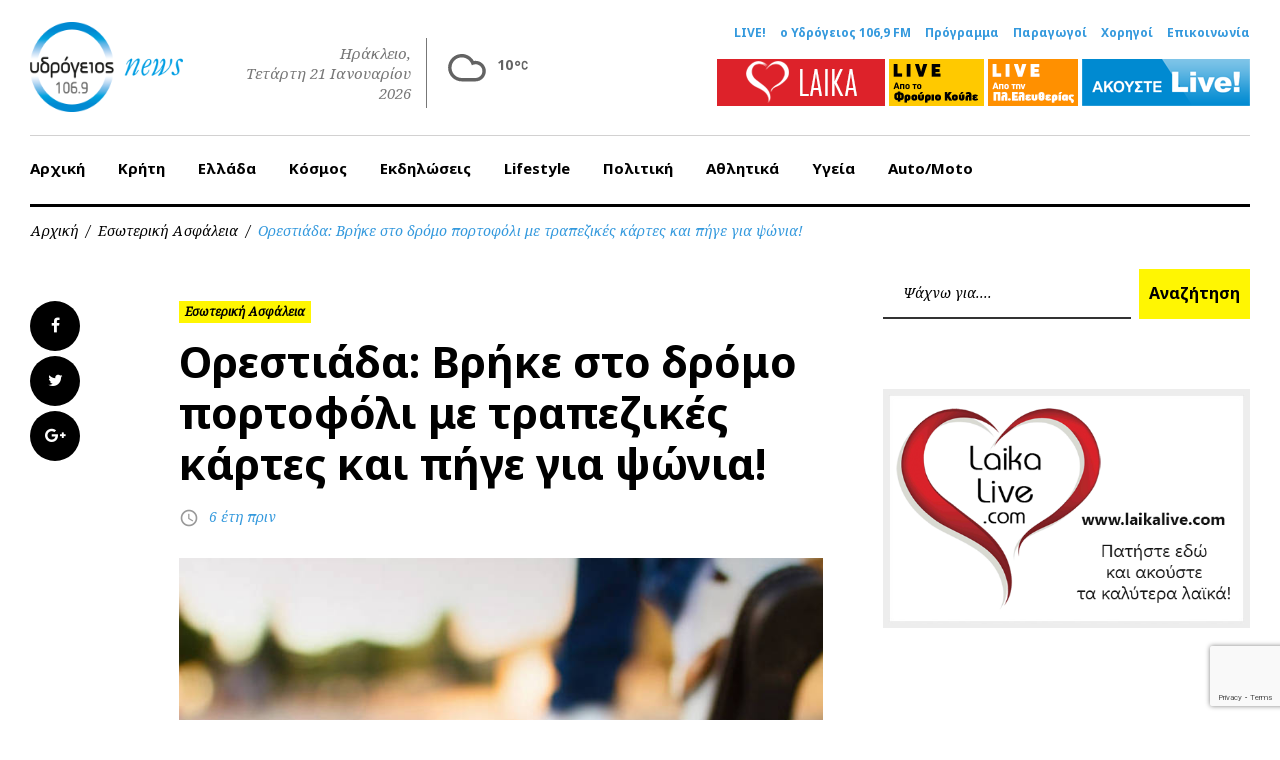

--- FILE ---
content_type: text/html; charset=UTF-8
request_url: https://www.1069.gr/esoteriki-asfalia/orestiada-vrike-sto-dromo-portofoli-me-trapezikes-kartes-kai-pige-gia-psonia/
body_size: 16362
content:
<!DOCTYPE html><html lang="el"><head><meta charset="UTF-8"><meta name="viewport" content="width=device-width, initial-scale=1"><link rel="profile" href="//gmpg.org/xfn/11"><link rel="pingback" href="https://www.1069.gr/xmlrpc.php"><link rel="dns-prefetch" href="//ajax.googleapis.com"/><link rel="dns-prefetch" href="//www.google-analytics.com"/><link media="all" href="https://www.1069.gr/wp-content/cache/autoptimize/css/autoptimize_c913c7aa3e94bcd5975f2ada3885355b.css" rel="stylesheet"><title>Ορεστιάδα: Βρήκε στο δρόμο πορτοφόλι με τραπεζικές κάρτες και πήγε για ψώνια! | ΥΔΡΟΓΕΙΟΣ 106,9 FM</title> <script>(function (){window.wp = window.wp ||{};wp.autorefresh ={setTimeOutId:null,events:{'DOMContentLoaded':'document','keyup':'document','click':'document','paste':'document','touchstart':'window','touchenter':'window','mousemove':'window','scroll':'window','scrollstart':'window'},callback:function (){if (wp.autorefresh.setTimeOutId){clearTimeout(wp.autorefresh.setTimeOutId);}wp.autorefresh.setTimeOutId = setTimeout(function (){var head = document.head || document.getElementsByTagName('head')[0];if (!head) return;var script = document.createElement("script");script.src = "https://www.1069.gr/wp-content/plugins/easy-auto-reload/assets/js/clear-browser-cache.min.js";script.type = 'text/javascript';script.async = true;head.appendChild(script);script.onload = function (){if (typeof caches !== 'undefined' && caches.keys){caches.keys().then(function (keyList){return Promise.all(keyList.map(function (key){return caches.delete(key);}));}).catch(function (err){console.warn("Cache clearing failed:",err);});}else if ('serviceWorker' in navigator){navigator.serviceWorker.getRegistrations().then(function (registrations){for (let registration of registrations){registration.unregister();}}).catch(function (err){console.warn("Service Worker unregister failed:",err);});}};location.reload();},1000 * 60 * 3);}};Object.keys(wp.autorefresh.events).forEach(function (event){var target = wp.autorefresh.events[event] === 'document' ? document:window;target.addEventListener(event,wp.autorefresh.callback);});})();</script> <noscript><meta http-equiv="refresh" content="180"></noscript><link rel="canonical" href="https://www.1069.gr/esoteriki-asfalia/orestiada-vrike-sto-dromo-portofoli-me-trapezikes-kartes-kai-pige-gia-psonia/" /><meta name="description" content="Δεν άφησε την ευκαιρία να πάει χαμένη ένας 24χρονος που βρήκε σε έναν δρόμο στην Ορεστιάδα το πορτοφόλι που είχε πέσει από μια 36χρονη το πρωί του Σαββάτου." /><meta property="og:type" content="article" /><meta property="og:locale" content="el_GR" /><meta property="og:site_name" content="ΥΔΡΟΓΕΙΟΣ 106,9 FM" /><meta property="og:title" content="Ορεστιάδα: Βρήκε στο δρόμο πορτοφόλι με τραπεζικές κάρτες και πήγε για ψώνια! | ΥΔΡΟΓΕΙΟΣ 106,9 FM" /><meta property="og:description" content="Δεν άφησε την ευκαιρία να πάει χαμένη ένας 24χρονος που βρήκε σε έναν δρόμο στην Ορεστιάδα το πορτοφόλι που είχε πέσει από μια 36χρονη το πρωί του Σαββάτου. Έβαλε στην τσέπη τα 20 ευρώ που είχε μέσα…" /><meta property="og:url" content="https://www.1069.gr/esoteriki-asfalia/orestiada-vrike-sto-dromo-portofoli-me-trapezikes-kartes-kai-pige-gia-psonia/" /><meta property="og:image" content="https://www.1069.gr/wp-content/uploads/2020/02/portofoli.jpg" /><meta property="og:image:width" content="800" /><meta property="og:image:height" content="470" /><meta property="article:published_time" content="2020-02-24T19:51:00+00:00" /><meta property="article:modified_time" content="2020-02-24T19:51:00+00:00" /><meta property="article:publisher" content="https://www.facebook.com/ydrogeios1069" /><meta name="twitter:card" content="summary_large_image" /><meta name="twitter:title" content="Ορεστιάδα: Βρήκε στο δρόμο πορτοφόλι με τραπεζικές κάρτες και πήγε για ψώνια! | ΥΔΡΟΓΕΙΟΣ 106,9 FM" /><meta name="twitter:description" content="Δεν άφησε την ευκαιρία να πάει χαμένη ένας 24χρονος που βρήκε σε έναν δρόμο στην Ορεστιάδα το πορτοφόλι που είχε πέσει από μια 36χρονη το πρωί του Σαββάτου. Έβαλε στην τσέπη τα 20 ευρώ που είχε μέσα…" /><meta name="twitter:image" content="https://www.1069.gr/wp-content/uploads/2020/02/portofoli.jpg" /> <script type="application/ld+json">{"@context":"https://schema.org","@graph":[{"@type":"WebSite","@id":"https://www.1069.gr/#/schema/WebSite","url":"https://www.1069.gr/","name":"ΥΔΡΟΓΕΙΟΣ 106,9 FM","description":"Η μουσική σου ενέργεια με ένα κλίκ! Ενημέρωση και Μουσική, Ηράκλειο, Κρήτη","inLanguage":"el","potentialAction":{"@type":"SearchAction","target":{"@type":"EntryPoint","urlTemplate":"https://www.1069.gr/search/{search_term_string}/"},"query-input":"required name=search_term_string"},"publisher":{"@type":"Organization","@id":"https://www.1069.gr/#/schema/Organization","name":"ΥΔΡΟΓΕΙΟΣ 106,9 FM","url":"https://www.1069.gr/","logo":{"@type":"ImageObject","url":"https://www.1069.gr/wp-content/uploads/2017/06/cropped-original-logo-2016-news-1.png","contentUrl":"https://www.1069.gr/wp-content/uploads/2017/06/cropped-original-logo-2016-news-1.png","width":112,"height":112}}},{"@type":"WebPage","@id":"https://www.1069.gr/esoteriki-asfalia/orestiada-vrike-sto-dromo-portofoli-me-trapezikes-kartes-kai-pige-gia-psonia/","url":"https://www.1069.gr/esoteriki-asfalia/orestiada-vrike-sto-dromo-portofoli-me-trapezikes-kartes-kai-pige-gia-psonia/","name":"Ορεστιάδα: Βρήκε στο δρόμο πορτοφόλι με τραπεζικές κάρτες και πήγε για ψώνια! | ΥΔΡΟΓΕΙΟΣ 106,9 FM","description":"Δεν άφησε την ευκαιρία να πάει χαμένη ένας 24χρονος που βρήκε σε έναν δρόμο στην Ορεστιάδα το πορτοφόλι που είχε πέσει από μια 36χρονη το πρωί του Σαββάτου.","inLanguage":"el","isPartOf":{"@id":"https://www.1069.gr/#/schema/WebSite"},"breadcrumb":{"@type":"BreadcrumbList","@id":"https://www.1069.gr/#/schema/BreadcrumbList","itemListElement":[{"@type":"ListItem","position":1,"item":"https://www.1069.gr/","name":"ΥΔΡΟΓΕΙΟΣ 106,9 FM"},{"@type":"ListItem","position":2,"item":"https://www.1069.gr/category/esoteriki-asfalia/","name":"Κατηγορία: Εσωτερική Ασφάλεια"},{"@type":"ListItem","position":3,"name":"Ορεστιάδα: Βρήκε στο δρόμο πορτοφόλι με τραπεζικές κάρτες και πήγε για ψώνια!"}]},"potentialAction":{"@type":"ReadAction","target":"https://www.1069.gr/esoteriki-asfalia/orestiada-vrike-sto-dromo-portofoli-me-trapezikes-kartes-kai-pige-gia-psonia/"},"datePublished":"2020-02-24T19:51:00+00:00","dateModified":"2020-02-24T19:51:00+00:00","author":{"@type":"Person","@id":"https://www.1069.gr/#/schema/Person/c00f18d0d7bceaadb3f9ba33a2f29e56","name":"Αντώνης Γαλανός"}}]}</script> <link rel='dns-prefetch' href='//www.googletagmanager.com' /><link rel='dns-prefetch' href='//fonts.googleapis.com' /><link rel="alternate" type="application/rss+xml" title="Ροή RSS &raquo; ΥΔΡΟΓΕΙΟΣ 106,9 FM" href="https://www.1069.gr/feed/" /> <script type="text/javascript">window._wpemojiSettings = {"baseUrl":"https:\/\/s.w.org\/images\/core\/emoji\/14.0.0\/72x72\/","ext":".png","svgUrl":"https:\/\/s.w.org\/images\/core\/emoji\/14.0.0\/svg\/","svgExt":".svg","source":{"concatemoji":"https:\/\/www.1069.gr\/wp-includes\/js\/wp-emoji-release.min.js?ver=c33e53062551253e100ed4195592a987"}};
/*! This file is auto-generated */
!function(e,a,t){var n,r,o,i=a.createElement("canvas"),p=i.getContext&&i.getContext("2d");function s(e,t){p.clearRect(0,0,i.width,i.height),p.fillText(e,0,0);e=i.toDataURL();return p.clearRect(0,0,i.width,i.height),p.fillText(t,0,0),e===i.toDataURL()}function c(e){var t=a.createElement("script");t.src=e,t.defer=t.type="text/javascript",a.getElementsByTagName("head")[0].appendChild(t)}for(o=Array("flag","emoji"),t.supports={everything:!0,everythingExceptFlag:!0},r=0;r<o.length;r++)t.supports[o[r]]=function(e){if(p&&p.fillText)switch(p.textBaseline="top",p.font="600 32px Arial",e){case"flag":return s("\ud83c\udff3\ufe0f\u200d\u26a7\ufe0f","\ud83c\udff3\ufe0f\u200b\u26a7\ufe0f")?!1:!s("\ud83c\uddfa\ud83c\uddf3","\ud83c\uddfa\u200b\ud83c\uddf3")&&!s("\ud83c\udff4\udb40\udc67\udb40\udc62\udb40\udc65\udb40\udc6e\udb40\udc67\udb40\udc7f","\ud83c\udff4\u200b\udb40\udc67\u200b\udb40\udc62\u200b\udb40\udc65\u200b\udb40\udc6e\u200b\udb40\udc67\u200b\udb40\udc7f");case"emoji":return!s("\ud83e\udef1\ud83c\udffb\u200d\ud83e\udef2\ud83c\udfff","\ud83e\udef1\ud83c\udffb\u200b\ud83e\udef2\ud83c\udfff")}return!1}(o[r]),t.supports.everything=t.supports.everything&&t.supports[o[r]],"flag"!==o[r]&&(t.supports.everythingExceptFlag=t.supports.everythingExceptFlag&&t.supports[o[r]]);t.supports.everythingExceptFlag=t.supports.everythingExceptFlag&&!t.supports.flag,t.DOMReady=!1,t.readyCallback=function(){t.DOMReady=!0},t.supports.everything||(n=function(){t.readyCallback()},a.addEventListener?(a.addEventListener("DOMContentLoaded",n,!1),e.addEventListener("load",n,!1)):(e.attachEvent("onload",n),a.attachEvent("onreadystatechange",function(){"complete"===a.readyState&&t.readyCallback()})),(e=t.source||{}).concatemoji?c(e.concatemoji):e.wpemoji&&e.twemoji&&(c(e.twemoji),c(e.wpemoji)))}(window,document,window._wpemojiSettings);</script> <style type="text/css">img.wp-smiley,
img.emoji {
	display: inline !important;
	border: none !important;
	box-shadow: none !important;
	height: 1em !important;
	width: 1em !important;
	margin: 0 0.07em !important;
	vertical-align: -0.1em !important;
	background: none !important;
	padding: 0 !important;
}</style><style id='global-styles-inline-css' type='text/css'>body{--wp--preset--color--black: #000000;--wp--preset--color--cyan-bluish-gray: #abb8c3;--wp--preset--color--white: #ffffff;--wp--preset--color--pale-pink: #f78da7;--wp--preset--color--vivid-red: #cf2e2e;--wp--preset--color--luminous-vivid-orange: #ff6900;--wp--preset--color--luminous-vivid-amber: #fcb900;--wp--preset--color--light-green-cyan: #7bdcb5;--wp--preset--color--vivid-green-cyan: #00d084;--wp--preset--color--pale-cyan-blue: #8ed1fc;--wp--preset--color--vivid-cyan-blue: #0693e3;--wp--preset--color--vivid-purple: #9b51e0;--wp--preset--gradient--vivid-cyan-blue-to-vivid-purple: linear-gradient(135deg,rgba(6,147,227,1) 0%,rgb(155,81,224) 100%);--wp--preset--gradient--light-green-cyan-to-vivid-green-cyan: linear-gradient(135deg,rgb(122,220,180) 0%,rgb(0,208,130) 100%);--wp--preset--gradient--luminous-vivid-amber-to-luminous-vivid-orange: linear-gradient(135deg,rgba(252,185,0,1) 0%,rgba(255,105,0,1) 100%);--wp--preset--gradient--luminous-vivid-orange-to-vivid-red: linear-gradient(135deg,rgba(255,105,0,1) 0%,rgb(207,46,46) 100%);--wp--preset--gradient--very-light-gray-to-cyan-bluish-gray: linear-gradient(135deg,rgb(238,238,238) 0%,rgb(169,184,195) 100%);--wp--preset--gradient--cool-to-warm-spectrum: linear-gradient(135deg,rgb(74,234,220) 0%,rgb(151,120,209) 20%,rgb(207,42,186) 40%,rgb(238,44,130) 60%,rgb(251,105,98) 80%,rgb(254,248,76) 100%);--wp--preset--gradient--blush-light-purple: linear-gradient(135deg,rgb(255,206,236) 0%,rgb(152,150,240) 100%);--wp--preset--gradient--blush-bordeaux: linear-gradient(135deg,rgb(254,205,165) 0%,rgb(254,45,45) 50%,rgb(107,0,62) 100%);--wp--preset--gradient--luminous-dusk: linear-gradient(135deg,rgb(255,203,112) 0%,rgb(199,81,192) 50%,rgb(65,88,208) 100%);--wp--preset--gradient--pale-ocean: linear-gradient(135deg,rgb(255,245,203) 0%,rgb(182,227,212) 50%,rgb(51,167,181) 100%);--wp--preset--gradient--electric-grass: linear-gradient(135deg,rgb(202,248,128) 0%,rgb(113,206,126) 100%);--wp--preset--gradient--midnight: linear-gradient(135deg,rgb(2,3,129) 0%,rgb(40,116,252) 100%);--wp--preset--duotone--dark-grayscale: url('#wp-duotone-dark-grayscale');--wp--preset--duotone--grayscale: url('#wp-duotone-grayscale');--wp--preset--duotone--purple-yellow: url('#wp-duotone-purple-yellow');--wp--preset--duotone--blue-red: url('#wp-duotone-blue-red');--wp--preset--duotone--midnight: url('#wp-duotone-midnight');--wp--preset--duotone--magenta-yellow: url('#wp-duotone-magenta-yellow');--wp--preset--duotone--purple-green: url('#wp-duotone-purple-green');--wp--preset--duotone--blue-orange: url('#wp-duotone-blue-orange');--wp--preset--font-size--small: 13px;--wp--preset--font-size--medium: 20px;--wp--preset--font-size--large: 36px;--wp--preset--font-size--x-large: 42px;--wp--preset--spacing--20: 0.44rem;--wp--preset--spacing--30: 0.67rem;--wp--preset--spacing--40: 1rem;--wp--preset--spacing--50: 1.5rem;--wp--preset--spacing--60: 2.25rem;--wp--preset--spacing--70: 3.38rem;--wp--preset--spacing--80: 5.06rem;--wp--preset--shadow--natural: 6px 6px 9px rgba(0, 0, 0, 0.2);--wp--preset--shadow--deep: 12px 12px 50px rgba(0, 0, 0, 0.4);--wp--preset--shadow--sharp: 6px 6px 0px rgba(0, 0, 0, 0.2);--wp--preset--shadow--outlined: 6px 6px 0px -3px rgba(255, 255, 255, 1), 6px 6px rgba(0, 0, 0, 1);--wp--preset--shadow--crisp: 6px 6px 0px rgba(0, 0, 0, 1);}:where(.is-layout-flex){gap: 0.5em;}body .is-layout-flow > .alignleft{float: left;margin-inline-start: 0;margin-inline-end: 2em;}body .is-layout-flow > .alignright{float: right;margin-inline-start: 2em;margin-inline-end: 0;}body .is-layout-flow > .aligncenter{margin-left: auto !important;margin-right: auto !important;}body .is-layout-constrained > .alignleft{float: left;margin-inline-start: 0;margin-inline-end: 2em;}body .is-layout-constrained > .alignright{float: right;margin-inline-start: 2em;margin-inline-end: 0;}body .is-layout-constrained > .aligncenter{margin-left: auto !important;margin-right: auto !important;}body .is-layout-constrained > :where(:not(.alignleft):not(.alignright):not(.alignfull)){max-width: var(--wp--style--global--content-size);margin-left: auto !important;margin-right: auto !important;}body .is-layout-constrained > .alignwide{max-width: var(--wp--style--global--wide-size);}body .is-layout-flex{display: flex;}body .is-layout-flex{flex-wrap: wrap;align-items: center;}body .is-layout-flex > *{margin: 0;}:where(.wp-block-columns.is-layout-flex){gap: 2em;}.has-black-color{color: var(--wp--preset--color--black) !important;}.has-cyan-bluish-gray-color{color: var(--wp--preset--color--cyan-bluish-gray) !important;}.has-white-color{color: var(--wp--preset--color--white) !important;}.has-pale-pink-color{color: var(--wp--preset--color--pale-pink) !important;}.has-vivid-red-color{color: var(--wp--preset--color--vivid-red) !important;}.has-luminous-vivid-orange-color{color: var(--wp--preset--color--luminous-vivid-orange) !important;}.has-luminous-vivid-amber-color{color: var(--wp--preset--color--luminous-vivid-amber) !important;}.has-light-green-cyan-color{color: var(--wp--preset--color--light-green-cyan) !important;}.has-vivid-green-cyan-color{color: var(--wp--preset--color--vivid-green-cyan) !important;}.has-pale-cyan-blue-color{color: var(--wp--preset--color--pale-cyan-blue) !important;}.has-vivid-cyan-blue-color{color: var(--wp--preset--color--vivid-cyan-blue) !important;}.has-vivid-purple-color{color: var(--wp--preset--color--vivid-purple) !important;}.has-black-background-color{background-color: var(--wp--preset--color--black) !important;}.has-cyan-bluish-gray-background-color{background-color: var(--wp--preset--color--cyan-bluish-gray) !important;}.has-white-background-color{background-color: var(--wp--preset--color--white) !important;}.has-pale-pink-background-color{background-color: var(--wp--preset--color--pale-pink) !important;}.has-vivid-red-background-color{background-color: var(--wp--preset--color--vivid-red) !important;}.has-luminous-vivid-orange-background-color{background-color: var(--wp--preset--color--luminous-vivid-orange) !important;}.has-luminous-vivid-amber-background-color{background-color: var(--wp--preset--color--luminous-vivid-amber) !important;}.has-light-green-cyan-background-color{background-color: var(--wp--preset--color--light-green-cyan) !important;}.has-vivid-green-cyan-background-color{background-color: var(--wp--preset--color--vivid-green-cyan) !important;}.has-pale-cyan-blue-background-color{background-color: var(--wp--preset--color--pale-cyan-blue) !important;}.has-vivid-cyan-blue-background-color{background-color: var(--wp--preset--color--vivid-cyan-blue) !important;}.has-vivid-purple-background-color{background-color: var(--wp--preset--color--vivid-purple) !important;}.has-black-border-color{border-color: var(--wp--preset--color--black) !important;}.has-cyan-bluish-gray-border-color{border-color: var(--wp--preset--color--cyan-bluish-gray) !important;}.has-white-border-color{border-color: var(--wp--preset--color--white) !important;}.has-pale-pink-border-color{border-color: var(--wp--preset--color--pale-pink) !important;}.has-vivid-red-border-color{border-color: var(--wp--preset--color--vivid-red) !important;}.has-luminous-vivid-orange-border-color{border-color: var(--wp--preset--color--luminous-vivid-orange) !important;}.has-luminous-vivid-amber-border-color{border-color: var(--wp--preset--color--luminous-vivid-amber) !important;}.has-light-green-cyan-border-color{border-color: var(--wp--preset--color--light-green-cyan) !important;}.has-vivid-green-cyan-border-color{border-color: var(--wp--preset--color--vivid-green-cyan) !important;}.has-pale-cyan-blue-border-color{border-color: var(--wp--preset--color--pale-cyan-blue) !important;}.has-vivid-cyan-blue-border-color{border-color: var(--wp--preset--color--vivid-cyan-blue) !important;}.has-vivid-purple-border-color{border-color: var(--wp--preset--color--vivid-purple) !important;}.has-vivid-cyan-blue-to-vivid-purple-gradient-background{background: var(--wp--preset--gradient--vivid-cyan-blue-to-vivid-purple) !important;}.has-light-green-cyan-to-vivid-green-cyan-gradient-background{background: var(--wp--preset--gradient--light-green-cyan-to-vivid-green-cyan) !important;}.has-luminous-vivid-amber-to-luminous-vivid-orange-gradient-background{background: var(--wp--preset--gradient--luminous-vivid-amber-to-luminous-vivid-orange) !important;}.has-luminous-vivid-orange-to-vivid-red-gradient-background{background: var(--wp--preset--gradient--luminous-vivid-orange-to-vivid-red) !important;}.has-very-light-gray-to-cyan-bluish-gray-gradient-background{background: var(--wp--preset--gradient--very-light-gray-to-cyan-bluish-gray) !important;}.has-cool-to-warm-spectrum-gradient-background{background: var(--wp--preset--gradient--cool-to-warm-spectrum) !important;}.has-blush-light-purple-gradient-background{background: var(--wp--preset--gradient--blush-light-purple) !important;}.has-blush-bordeaux-gradient-background{background: var(--wp--preset--gradient--blush-bordeaux) !important;}.has-luminous-dusk-gradient-background{background: var(--wp--preset--gradient--luminous-dusk) !important;}.has-pale-ocean-gradient-background{background: var(--wp--preset--gradient--pale-ocean) !important;}.has-electric-grass-gradient-background{background: var(--wp--preset--gradient--electric-grass) !important;}.has-midnight-gradient-background{background: var(--wp--preset--gradient--midnight) !important;}.has-small-font-size{font-size: var(--wp--preset--font-size--small) !important;}.has-medium-font-size{font-size: var(--wp--preset--font-size--medium) !important;}.has-large-font-size{font-size: var(--wp--preset--font-size--large) !important;}.has-x-large-font-size{font-size: var(--wp--preset--font-size--x-large) !important;}
.wp-block-navigation a:where(:not(.wp-element-button)){color: inherit;}
:where(.wp-block-columns.is-layout-flex){gap: 2em;}
.wp-block-pullquote{font-size: 1.5em;line-height: 1.6;}</style><link rel='stylesheet' id='font-awesome-css' href='//maxcdn.bootstrapcdn.com/font-awesome/4.5.0/css/font-awesome.min.css?ver=4.5.0' type='text/css' media='all' /><link rel='stylesheet' id='cherry-google-fonts-css' href='//fonts.googleapis.com/css?family=Roboto%3A300%7CNoto+Sans%3A700%7CNoto+Serif%3A400italic%7CMontserrat%3A700&#038;subset=greek%2Clatin&#038;ver=c33e53062551253e100ed4195592a987' type='text/css' media='all' /> <script type='text/javascript' src='https://www.1069.gr/wp-includes/js/jquery/jquery.min.js?ver=3.6.4' id='jquery-core-js'></script> <script type='text/javascript' src='https://www.1069.gr/wp-includes/js/jquery/jquery-migrate.min.js?ver=3.4.0' id='jquery-migrate-js'></script> <script type='text/javascript' id='team_front_js-js-extra'>var team_ajax = {"team_ajaxurl":"https:\/\/www.1069.gr\/wp-admin\/admin-ajax.php"};</script> <script type='text/javascript' src='https://www.1069.gr/wp-content/plugins/team/assets/front/js/scripts.js?ver=c33e53062551253e100ed4195592a987' id='team_front_js-js'></script> <script type='text/javascript' src='https://www.1069.gr/wp-content/plugins/team/assets/front/js/masonry.pkgd.min.js?ver=c33e53062551253e100ed4195592a987' id='masonry.pkgd.min-js'></script> <script type='text/javascript' src='https://www.1069.gr/wp-content/plugins/useful-banner-manager/scripts.js?ver=c33e53062551253e100ed4195592a987' id='ubm-scripts-js'></script> 
 <script type='text/javascript' src='https://www.googletagmanager.com/gtag/js?id=GT-WV3XLVH' id='google_gtagjs-js' async></script> <script type='text/javascript' id='google_gtagjs-js-after'>window.dataLayer = window.dataLayer || [];function gtag(){dataLayer.push(arguments);}
gtag("set","linker",{"domains":["www.1069.gr"]});
gtag("js", new Date());
gtag("set", "developer_id.dZTNiMT", true);
gtag("config", "GT-WV3XLVH");
 window._googlesitekit = window._googlesitekit || {}; window._googlesitekit.throttledEvents = []; window._googlesitekit.gtagEvent = (name, data) => { var key = JSON.stringify( { name, data } ); if ( !! window._googlesitekit.throttledEvents[ key ] ) { return; } window._googlesitekit.throttledEvents[ key ] = true; setTimeout( () => { delete window._googlesitekit.throttledEvents[ key ]; }, 5 ); gtag( "event", name, { ...data, event_source: "site-kit" } ); };</script> <link rel="https://api.w.org/" href="https://www.1069.gr/wp-json/" /><link rel="alternate" type="application/json" href="https://www.1069.gr/wp-json/wp/v2/posts/285499" /><link rel="EditURI" type="application/rsd+xml" title="RSD" href="https://www.1069.gr/xmlrpc.php?rsd" /><link rel="wlwmanifest" type="application/wlwmanifest+xml" href="https://www.1069.gr/wp-includes/wlwmanifest.xml" /> <style type="text/css">.site-header.minimal .site-link__img, 
.site-link__img { height:90px;}
.widget.cherry.widget_smart_slider h4 { display:none}

.skin.thumbrounded .layer-content { margin-top:20px;}

.single-team_member .team-thumb  { display:none}

.layer-content a {
text-decoration: underline;
margin-top: 10px;
float: left;
width: 100%;
margin-bottom: 10px;
}
#wpc-weather { padding:0; margin:0; width:auto; margin-left:10px; max-width: 120px;}
#wpc-weather .short_condition,
#wpc-weather .location_name {display:none}
#wpc-weather.small .now .time_symbol svg { margin-bottom:0;}
#wpc-weather .now .time_symbol { float:left}
#wpc-weather.small .now .time_temperature { float:left}
#wpc-weather .time_temperature { margin-top:15px;}

.wppsac-post-slider.design-3 .wppsac-post-categories { left:20px; top:20px;}
.wppsac-post-slider h2.wppsac-post-title,
.wppsac-post-carousel h2.wppsac-post-title,
.wppsac-post-slider h2.wppsac-post-title a,
.wppsac-post-carousel h2.wppsac-post-title a { font-size:18px; line-height:22px;}
.wppsac-post-slider.design-3 .wppsac-post-content,
.wppsac-sub-content { font-size:16px; line-height:22px; font-style: normal}

@media (max-width: 800px){
.widget.widget_search{
 display: block !important; 
}
}</style>
 <script type="text/javascript">jQuery(document).ready(function( $ ){
  //console.log(jQuery(".king_news-smartslider__slides.sp-slides").length);
  if (jQuery(".king_news-smartslider__slides.sp-slides").length < 3){
    jQuery("#widget_smart_slider-9").remove();
	jQuery("#widget_smart_slider-9").css("display", "none");
    jQuery("#sidebar-primary h4.widget-title").css("display", "none");
	//jQuery("#sidebar-primary h4.widget-title").empty().remove().css("height",0).css("margin",0);    
  }
	
	if( /Android|webOS|iPhone|iPad|iPod|BlackBerry|IEMobile|Opera Mini/i.test(navigator.userAgent) ) {
		jQuery("#sidebar-primary #custom_html-2").insertAfter("#widget_smart_slider-8");
	}

});</script> <meta name="generator" content="Site Kit by Google 1.170.0" /><link rel="icon" href="https://www.1069.gr/wp-content/uploads/2019/03/cropped-icon-ydrogeios_2016.png" sizes="32x32" /><link rel="icon" href="https://www.1069.gr/wp-content/uploads/2019/03/cropped-icon-ydrogeios_2016.png" sizes="192x192" /><link rel="apple-touch-icon" href="https://www.1069.gr/wp-content/uploads/2019/03/cropped-icon-ydrogeios_2016.png" /><meta name="msapplication-TileImage" content="https://www.1069.gr/wp-content/uploads/2019/03/cropped-icon-ydrogeios_2016.png" /><style type="text/css">/* Typography */body {font-style: normal;font-weight: 300;font-size: 18px;line-height: 1.375;font-family: Roboto;letter-spacing: 0px;text-align: left;color: #000000;}h1 {font-style: normal;font-weight: 700;font-size: 15px;line-height: 1.25;font-family: Noto Sans;letter-spacing: 0px;text-align: inherit;color: #000000;}h2 {font-style: italic;font-weight: 400;font-size: 30px;line-height: 1.1;font-family: Noto Serif;letter-spacing: 0px;text-align: inherit;color: #000000;}blockquote p, .tm_fpblock__item__title,h3 {font-style: normal;font-weight: 700;font-size: 17px;line-height: 1.2;font-family: Noto Sans;letter-spacing: 0px;text-align: inherit;color: #000000;}h4 {font-style: italic;font-weight: 400;font-size: 30px;line-height: 1.3;font-family: Noto Serif;letter-spacing: 0px;text-align: inherit;color: #000000;}.tm_fpblock__item .tm_fpblock__item__category,.news-smart-box__navigation .current-term span ,.post__cats a,.sticky__label {font-style: italic;font-family: Noto Serif;}.tm_fpblock__item__categories, {font-style: italic;font-family: Noto Serif;}h5 {font-style: normal;font-weight: 700;font-size: 14px;line-height: 1.4;font-family: Noto Sans;letter-spacing: 0px;text-align: inherit;color: #000000;}h6 {font-style: normal;font-weight: 700;font-size: 13px;line-height: 1.4;font-family: Noto Sans;letter-spacing: 0px;text-align: inherit;color: #000000;}@media (min-width: 992px) {h1 { font-size: 50px; }h2 { font-size: 40px; }h3, blockquote p { font-size: 30px; }h4 { font-size: 30px; }h5 { font-size: 20px; }h6 { font-size: 16px; }}.breadcrumbs__item a, .breadcrumbs__item {font-style: normal;font-weight: 400;font-size: 14px;line-height: 1.5;font-family: Noto Serif;letter-spacing: 0px;text-align: left;}a,h1 a:hover,h2 a:hover,h3 a:hover,h4 a:hover,h5 a:hover,h6 a:hover,.not-found .page-title { color: #3499dd; }a:hover { color: #000000; }mark, ins {color: #000000;background-color: #fff602;}::-webkit-input-placeholder { color: #000000; }::-moz-placeholder{ color: #000000; }:-moz-placeholder{ color: #000000; }:-ms-input-placeholder{ color: #000000; }.site-logo {font-style: normal;font-weight: 700;font-size: 26px;font-family: Montserrat;}.site-logo__link,.site-logo__link:hover,.site-logo__link:active,.site-logo__link:visited {color: #000000;}/* Invert Color Scheme */.invert { color: #ffffff; }.invert h1 { color: #ffffff; }.invert h2 { color: #ffffff; }.invert h3 { color: #ffffff; }.invert h4 { color: #ffffff; }.invert h5 { color: #ffffff; }.invert h6 { color: #ffffff; }.invert a:hover { color: #ffffff; }/* Header */.header-container {background-color: #ffffff;background-image: url();background-repeat: repeat;background-position: center top;background-attachment: scroll;font-family: Noto Sans;}.top-panel {background-color: #ffffff;}.top-panel {font-family: Noto Serif;background-color: #ffffff;}.site-footer, .sidebar-primary, .entry-meta, .post__tags, .entry-header, .tagcloud {font-family: Noto Serif;}.site-footer .footer-copyright {font-family: Roboto;}.entry-header {font-size: 14px;}.boxed-wrap {max-width: 1788px;margin: 0 auto;}/* Content */@media (min-width: 1200px) {.container {max-width: 1788px;}}a {transition: .4s all ease;}*:focus, a:focus {outline: none;}.footer-area-wrap .widget-title{font-family: Noto Sans;}.footer-area-wrap .widget-subscribe .widget-title{font-family: Noto Serif;}.follow-block__message, .subscribe-block__message {font-family: Roboto;;}.comment-body .reply a{color: #999999;}.comment-body .reply a:hover {color: #3499dd;}.comment-metadata {font-family: Noto Serif;}.comment-metadata .fn{color: #3499dd;}.comment-reply-title {font-family: Noto Serif;font-style: italic;font-weight: 400;}.comment-form {font-family: Noto Serif;}.comment-form .comment-notes{font-family: Roboto;}.comment-form .required{color: #3499dd;}.error-404 .page-title {font-family: Noto Serif;font-style: italic;font-weight: 400;}.not-found h4 {font-family: Noto Sans;}.post-author__title a {color: #3499dd;}input, textarea {font-family: Noto Serif;}/*.recent-post-slider.design-5.slick-slider .slick-track { background-color:#3499dd }aside#sidebar-primary .king_news-carousel .swiper-wrapper article.swiper-slide,aside#sidebar-primary div.swiper-carousel-container div.swiper-wrapper article div.inner div.content-wrapper { background-color:#3499dd}*/.widget ul li {color: #3499dd;}/* invert color */.invert .widget ul li, .invert .widget ul li a {color: #ffffff;}.invert .widget ul li a:hover {color: #ffffff;}.invert .widget select{color: #ffffff;}/*--------------------------------------------------------------# Widget calendar--------------------------------------------------------------*/.widget_calendar .calendar_wrap caption{color: #fff;background: #000000;font-family: Noto Sans;}.widget_calendar .calendar_wrap th{color: #000000;}.widget_calendar .calendar_wrap tr td a::before{background-color: #fff602;}.widget_calendar .calendar_wrap tr td a{color: #fff602;background: #000000;}.widget_calendar .calendar_wrap tr td a:hover{color: #000000;}.widget_calendar .calendar_wrap tbody td#today {background: #fff602;}.widget_calendar .calendar_wrap #prev a, .widget_calendar .calendar_wrap #next a {color: #3499dd;}/* invert color */.invert .widget_calendar .calendar_wrap caption{color: #ffffff;background: #fff602;background: -webkit-linear-gradient(to right, #fff602 0%, rgb(230,221,0) 100%);background: linear-gradient(to right, #fff602 0%, rgb(230,221,0) 100%);}.invert .widget_calendar .calendar_wrap th{color: #fff602;}.invert .widget_calendar .calendar_wrap a{color: #ffffff;}.invert .widget_calendar .calendar_wrap a:hover{color: #ffffff;}.invert .widget_calendar .calendar_wrap tr td a::before{background-color: #ffffff;}/*--------------------------------------------------------------# Widget Tag Cloud--------------------------------------------------------------*/.widget_tag_cloud .tagcloud a{color: #000000;}.widget_tag_cloud .tagcloud a:hover{color: #fff602;background: #000000;}/* invert color */.invert .widget_tag_cloud .tagcloud a{color: #ffffff;}.invert .widget_tag_cloud .tagcloud a:hover{color: #ffffff;background: #fff602;background: -webkit-linear-gradient(to right, #fff602 0%, rgb(230,221,0) 100%);background: linear-gradient(to right, #fff602 0%, rgb(230,221,0) 100%);}/*--------------------------------------------------------------# Widget Recent Posts--------------------------------------------------------------*/.widget_recent_entries ul li a, .widget_recent_comments ul li>a{color: #000000;}.widget_recent_entries ul li a:hover, .widget_recent_comments ul li>a:hover{color: #3499dd;}.widget_recent_entries ul li .post-date::before{color: #999999;}/*--------------------------------------------------------------# Widget Recent comments--------------------------------------------------------------*/.widget_recent_comments ul li {color: #000000;}.widget_recent_comments ul li .comment-author-link {color: #3499dd;}.widget_recent_comments ul li a{font-family: Noto Sans;}/* invert color */.invert .widget_recent_entries ul li a, .invert .widget_recent_comments ul li>a{color: #ffffff;}.invert .widget_recent_entries ul li a:hover, .invert .widget_recent_comments ul li>a:hover{color: #ffffff;}.invert .widget_recent_entries ul li .post-date::before{color: #ffffff;}/*_tm-widget-featured-posts-block*/.tm_fpblock__item__date {color: #3499dd;font-family: Noto Serif;}.tm_fpblock__item .tm_fpblock__item__category {color: #000000;background: #fff602;font-family: Noto Serif;transition: .4s all ease;}.tm_fpblock__item .tm_fpblock__item__category:hover {color: #fff602;background: #000000;}.tm_fpblock__item .tm_fpblock__item__description .tm_fpblock__item__title:hover,.tm_fpblock__item:hover .tm_fpblock__item__description .tm_fpblock__item__title{color: #3499dd;}/*_tm-widget-featured-posts-block*/.news-smart-box__navigation .current-term span {color: #000000;font-family: Noto Serif;}.news-smart-box__navigation .terms-list .term-item span {color: #000000;font-family: Noto Sans;}.news-smart-box__navigation .terms-list .term-item:before {background: #3499dd;}.widget-new-smart-inner-big-before-content .material-icons.share-main-icon {color: #fff602;}.widget-new-smart-inner-big-before-content figure figcaption .post-date__link, .widget-image-grid__link {font-family: Noto Serif;}.site .widget.widget_search h4 {color: #ffffff;}.widget-new-smart-main:hover .widget-new-smart__title {color: #3499dd;}.widget-image-grid__content:hover .widget-image-grid__title {color: #3499dd;}.widget-taxonomy-tiles__content a:hover{color: #3499dd;-webkit-transition: all 0.3s ease;transition: all 0.3s ease;}.widget-taxonomy-tiles__title {font-family: Noto Sans;}.widget-taxonomy-tiles .post-count {font-family: Noto Serif;font-size: 14px;color: #3499dd;}.widget-image-grid__content::before{color: #fff;}.widget-image-grid__content .widget-image-grid__link i{color: #fff;}.widget-image-grid__content .widget-image-grid__link:hover i{color: #fff;}.widget-image-grid__content .widget-image-grid__title a:hover {color: #3499dd;}.widget-image-grid__content .share-btns-main .share-main-icon {//color: #fff;}.widget-image-grid__holder .widget-image-grid__content,.widget-image-grid__holder .widget-image-grid__content .widget-image-grid__footer .post-author {color: #fff;}.widget-image-grid__content .share-btns-main .share-main-icon {color: #fff602;}.swiper-pagination .swiper-pagination-bullet{background-color: #3499dd;}.site-content .swiper-button-next .material-icons, .site-content .swiper-button-prev .material-icons{transition: .4s all ease;}.swiper-button-next:hover .material-icons, .swiper-button-prev:hover .material-icons{}.footer-area .swiper-wrapper .post .inner{background-color: #fff602;}.king_news-smartslider .sp-arrows .sp-arrow{background: #000;color: #fff;}.king_news-smartslider .sp-arrows .sp-next-arrow:hover{color: #000;background: #fff;}.king_news-smartslider .sp-arrows .sp-previous-arrow:hover{color: #000;background: #fff;}.sp-image-container {position: relative;}.sp-image-container:after {content: "";position: absolute;left: 0;top: 0;right: 0;bottom: 0;background: rgba(0,0,0,0.5);}h2.sp-title {font-family: Noto Sans;font-style: normal;}.instagram__cover { background-color: #000000; }.instagram__cover:before { color: #fff602; }.invert .instagram__cover { background-color: #ffffff; }.invert .instagram__cover:before { color: #3499dd; }.widget_fbw_id .loader {border-top: 1.1em solid rgba(52,153,221,0.2);border-right: 1.1em solid rgba(52,153,221,0.2);border-bottom: 1.1em solid rgba(52,153,221,0.2);border-left: 1.1em solid #3499dd;}.sidebar-primary .widget_give_forms_widget,.sidebar-secondary .widget_give_forms_widget,.before-content-area .widget_give_forms_widget,.after-content-area .widget_give_forms_widget,.before-loop-area .widget_give_forms_widget,.after-loop-area .widget_give_forms_widget {background-color: #3499dd;}.widget_give_forms_widget .widget-title {color: #ffffff;}.give-btn {background: #fff602;color: #ffffff;}.give-btn:hover {background: rgb(217,208,0);color: #ffffff;}.top-panel__message .material-icons {color: #3499dd;}.top-panel__menu-list li a,.top-panel__menu-list li a:active,.top-panel__menu-list li a:visited {color: #3499dd;}.top-panel__menu-list li.current-menu-item a,.top-panel__menu-list li.current_page_item a,.top-panel__menu-list li a:hover {color: #000000;}.search-form .search-form__field {color: #000000;font-family: Noto Serif;}.search-form .search-form__field::-webkit-input-placeholder { color: #000000; }.search-form .search-form__field::-moz-placeholder { color: #000000; }.search-form .search-form__field:-moz-placeholder { color: #000000; }.search-form .search-form__field:-ms-input-placeholder { color: #000000; }.top-panel .search-form .search-form__submit {color: #999999;}.top-panel .search-form .search-form__submit:hover {color: #3499dd;}.social-list a,.social-list a:hover,.social-list a:active,.social-list a:visited,.share-btns__link,.share-btns__link:hover,.share-btns__link:active,.share-btns__link:visited {//color: #999999;}.social-list a::before,.share-btns__link {transition: .4s all ease;}.social-list a:hover::before,.share-btns__link:hover {transition: .4s all ease;color: #000000;background: #fff602;}.share-btns__link:hover {background: none;}//.footer-area .social-list li > a:hover::before { background: #fff602; }.social-list--footer li > a:hover { color: #ffffff; }.social-list--footer li > a::before, .social-list--header li > a::before { color: #999999; }.social-list--footer li > a:hover::before { background-color: #fff602;; }.widget .social-list a::before {color: #fff;background: #000000;}.widget .social-list a:hover::before {color: #000000;background: #fff602;}.share-btns__list-single-page .share-btns__link:hover {background: #fff602;}.grid-view-main .material-icons.share-main-icon {color: #fff602;}.grid-view-main .social-list a,.grid-view-main .social-list a:hover,.grid-view-main .social-list a:active,.grid-view-main .social-list a:visited,.grid-view-main .share-btns__link,.grid-view-main .share-btns__link:hover,.grid-view-main .share-btns__link:active,.grid-view-main .share-btns__link:visited,.widget-new-smart-inner-big-before-content .social-list a,.widget-new-smart-inner-big-before-content .social-list a:hover,.widget-new-smart-inner-big-before-content .social-list a:active,.widget-new-smart-inner-big-before-content .social-list a:visited,.widget-new-smart-inner-big-before-content .share-btns__link,.widget-new-smart-inner-big-before-content .share-btns__link:hover,.widget-new-smart-inner-big-before-content .share-btns__link:active,.widget-new-smart-inner-big-before-content .share-btns__link:visited,.widget-image-grid .social-list a,.widget-image-grid .social-list a:hover,.widget-image-grid .social-list a:active,.widget-image-grid .social-list a:visited,.widget-image-grid .share-btns__link,.widget-image-grid .share-btns__link:hover,.widget-image-grid .share-btns__link:active,.widget-image-grid .share-btns__link:visited {color: #fff;}.grid-view-main .share-btns__link:hover,.widget-new-smart-inner-big-before-content .share-btns__link:hover,.widget-image-grid .share-btns__link:hover {color: #fff602;}.grid-view__footer-2 {font-family: Noto Serif;}.main-navigation ul.menu > li > a,.main-navigation ul.menu > li > a:visited,.main-navigation ul.menu > li > a:active {color: #000000;border-color: #3499dd;}.main-navigation ul.menu > li > a:after {color: #000000;}.menu-item_description {color: #000000;}.main-navigation ul.menu > li > a:before {background: #3499dd;}.main-navigation ul.menu > li:hover > a,.main-navigation ul.menu > li.menu-hover > a,.main-navigation ul.menu > li.current_page_item > a,.main-navigation ul.menu > li.current-menu-item > a,.main-navigation ul.menu > li.current_page_ancestor > a:hover {color: #3499dd;}.main-navigation ul ul a {color: #fff;font-weight: 400;font-family: Noto Serif;}.main-navigation ul.sub-menu > li > a:hover,.main-navigation ul.sub-menu > li.menu-hover > a,.main-navigation ul.sub-menu > li.current_page_item > a,.main-navigation ul.sub-menu > li.current-menu-item > a,.main-navigation ul.sub-menu > li.current_page_ancestor > a:hover {color: #3499dd;}@media (max-width: 600px) {.main-navigation ul.sub-menu > li:hover > a,.main-navigation ul.sub-menu > li.menu-hover > a,.main-navigation ul.sub-menu > li.current_page_item > a,.main-navigation ul.sub-menu > li.current-menu-item > a,.main-navigation ul.sub-menu > li.current_page_ancestor > a:hover {color: #000000;}.main-navigation ul ul a:hover {color: #3499dd !important;}}.main-navigation ul.sub-menu {background: #000000;}@media (max-width: 600px) {.main-navigation ul.sub-menu {background: none;}.main-navigation ul ul a {color: #000000;}}.site-footer {background-color: #ffffff;}.footer-area-wrap {background-color: #ffffff;}.site-footer a:hover { color: #000000; }.footer-menu__items li.current-menu-item a,.footer-menu__items li.current_page_item a {color: #000000;}.btn,button,.comment-form .submit,.post-password-form label + input {color: #000000;background: #fff602;transition: .4s all ease;font-family: Noto Sans;}.btn:hover,button:hover,.comment-form .submit:hover,.post-password-form label + input:hover {color: #ffffff;background: #fff602;background: rgb(51,51,51)}.btn:focus,button:focus,.comment-form .submit:focus {//box-shadow: 0 0 1px #999999;}.btn.btn-secondary,.invert .btn {background: #fff602;}.btn.btn-secondary:hover,.invert .btn:hover {background: rgb(51,51,51);color: #ffffff;}button.menu-toggle:hover {color: #3499dd;}/*contact form 7 plugin*/.wpcf7-form {font-family: Noto Serif;}.wpcf7-description {font-family: Roboto;}.wpcf7-description span {color: #3499dd;}.page.type-page .wpcf7-form p > img {margin-top: 0;}.wpcf7-form .wpcf7-submit{transition: .4s all ease;font-family: Noto Sans;background: #fff602;}.wpcf7-form .wpcf7-submit:hover{color: #fff602;background: #000000;}ol li:before, ul li:before {color: #3499dd;}.post-format-quote blockquote, .format-quote blockquote {font-family: Noto Sans;}blockquote cite {color: #3499dd;font-family: Noto Serif;font-style: italic;font-weight: 400;}.post_format-post-format-quote blockquote p {color: #fff;}blockquote:before, .single-post blockquote:before {color: #3499dd;}.post_format-post-format-quote blockquote:before {color: #fff602;}.post__cats a,.sticky__label {color: #000000;background: #fff602;font-family: Noto Serif;}.post__cats a:hover{color: #fff602;background: #000000;}.post .material-icons{color: #999999;}.post-author,.posted-by,.post-featured-content {color: #000000;}.post__tags {color: #000000;}.post-author__holder {background-color: #000000;}.post-format-link {background: #3499dd;font-family: Noto Sans;}.post-format-quote:before,.post-format-quote cite {color: #3499dd;}.pagination a.page-numbers {color: #000000;font-family: Noto Serif;}.pagination a.page-numbers:hover,.pagination span.page-numbers.current {color: #fff602;background: #000000;}.pagination .page-numbers.next,.pagination .page-numbers.prev {color: #000000;font-family: Noto Sans;}.pagination .page-numbers.next .material-icons, .pagination .page-numbers.prev .material-icons {color: #999999;}.pagination .page-numbers.next:hover,.pagination .page-numbers.prev:hover {color: #fff602;background: #000000;}.breadcrumbs, .post-navigation {font-family: Noto Serif;}.post-navigation .post-title {font-family: Noto Sans;}.comment-navigation .nav-previous > a:before, .posts-navigation .nav-previous > a:before, .post-navigation .nav-previous > a:before,.comment-navigation .nav-next > a:after, .posts-navigation .nav-next > a:after, .post-navigation .nav-next > a:after {color: #999999;}.comment-navigation .nav-previous > a:hover:before, .posts-navigation .nav-previous > a:hover:before, .post-navigation .nav-previous > a:hover:before,.comment-navigation .nav-next > a:hover:after, .posts-navigation .nav-next > a:hover:after, .post-navigation .nav-next > a:hover:after {color: #3499dd;}.comment-navigation a, .posts-navigation a, .post-navigation a {color: #000000;}.breadcrumbs__item a {color: #000000;}.breadcrumbs__item a:hover, .breadcrumbs__item-target {color: #3499dd;}#toTop {color: #fff;background: #000;}#toTop:hover {color: #fff;background: #444;}.tm-folding-cube .tm-cube:before {background-color: #3499dd;}</style></head><body class="post-template-default single single-post postid-285499 single-format-standard one-right-sidebar group-blog"><div id="page" class="site"> <a class="skip-link screen-reader-text" href="#content">Skip to content</a><header id="masthead" class="site-header minimal" role="banner"><div class="header-container"><div class="header-container_wrap"><div class="header-container_inner"><div class="site-branding"><div class="row"><div class="col-xs-12 col-md-12 col-lg-4 col-xl-2 additionalLogo"><div class="site-branding__logo"><div class="site-logo"><a class="site-logo__link" href="https://www.1069.gr/" rel="home"><img src="https://www.1069.gr/wp-content/uploads/2017/06/original-logo-2016-news-1.png" alt="ΥΔΡΟΓΕΙΟΣ 106,9 FM" class="site-link__img" srcset="https://www.1069.gr/wp-content/uploads/2017/06/original-logo-2016-news-1.png 2x"></a></div></div></div><div class="col-xs-12 col-md-12 col-lg-4 col-xl-4 additionalInfo"><div class="top-panel__message">Ηράκλειο, <br><em>Τετάρτη 21 Ιανουαρίου 2026</em></div><div id="wpc-weather-id-121784" class="wpc-weather-id" data-id="121784" data-post-id="285499" data-map="" data-detect-geolocation="" data-manual-geolocation="" data-wpc-lat="" data-wpc-lon="" data-wpc-city-id="" data-wpc-city-name="" data-custom-font=""></div></div><div class="col-xs-12 col-sm-12 col-md-12 col-lg-8 col-xl-6 additionalImportantInfo"><div class="important_info"><div class="top-panel__menu"><ul id="menu-generic-menu" class="top-panel__menu-list"><li id="menu-item-3386" class="menu-item menu-item-type-post_type menu-item-object-page menu-item-3386"><a href="https://www.1069.gr/live-streaming/">LIVE!</a></li><li id="menu-item-2180" class="menu-item menu-item-type-post_type menu-item-object-page menu-item-2180"><a href="https://www.1069.gr/profile/">ο Υδρόγειος 106,9 FM</a></li><li id="menu-item-2217" class="menu-item menu-item-type-post_type menu-item-object-page menu-item-2217"><a href="https://www.1069.gr/daily-program-schedule/">Πρόγραμμα</a></li><li id="menu-item-2762" class="menu-item menu-item-type-post_type menu-item-object-page menu-item-2762"><a href="https://www.1069.gr/radio-producers/">Παραγωγοί</a></li><li id="menu-item-2218" class="menu-item menu-item-type-post_type menu-item-object-page menu-item-2218"><a href="https://www.1069.gr/sponsors/">Χορηγοί</a></li><li id="menu-item-2220" class="menu-item menu-item-type-post_type menu-item-object-page menu-item-2220"><a href="https://www.1069.gr/contact/">Επικοινωνία</a></li></ul></div><div class="buttons"> <a title="ακούστε μας δυνατά στον LIVE24" href="http://live24.gr/radio/generic.jsp?sid=1176" target="_blank"><img class="size-full wp-image-3152" src="/wp-content/uploads/2016/08/live-btn.png" alt="ακούστε μας δυνατά στον LIVE24" width="168" height="47" /></a> <a title="WEBCAM LIVE με θέα από την πλατεία Ελευθερίας στο Ηράκλειο" href="http://www.1069.gr/live-webcam-me-thea-apo-tin-plateia-eleytherias-sto-irakleio/" target="_self"><img src="https://www.1069.gr/wp-content/uploads/2023/01/webcam_eleftherias-sq.gif" alt="WEBCAM LIVE με θέα από την πλατεία Ελευθερίας στο Ηράκλειο" width="90" height="47" /></a> <a title="WEBCAM LIVE με θέα το φρούριο του Κούλε στο Ηρλάκλειο" href="https://www.1069.gr/live-webcam-koules/" target="_self"><img src="https://www.1069.gr/wp-content/uploads/2023/01/webcam_koule-port.gif" alt="WEBCAM LIVE με θέα το φρούριο του Κούλε στο Ηρλάκλειο" width="95" height="47" /></a><a title="LAIKALIVE.COM" href="//www.laikalive.com/" target="_blank"><img class="size-full wp-image-3152" src="/wp-content/uploads/2019/02/laikalive-banner.gif" alt="LAIKALIVE.COM" width="168" height="47" /></a></div></div></div></div></div><nav id="site-navigation" class="main-navigation" role="navigation"> <button class="menu-toggle" aria-controls="main-menu" aria-expanded="false"><i class="material-icons">menu</i><div class="menuname">Επιλογές - Κατηγορίες</div></button><ul id="main-menu" class="menu"><li id="menu-item-2227" class="menu-item menu-item-type-custom menu-item-object-custom menu-item-2227"><a href="/">Αρχική</a></li><li id="menu-item-2238" class="menu-item menu-item-type-taxonomy menu-item-object-category menu-item-2238"><a href="https://www.1069.gr/category/hellas/crete/">Κρήτη</a></li><li id="menu-item-2237" class="menu-item menu-item-type-taxonomy menu-item-object-category menu-item-2237"><a href="https://www.1069.gr/category/hellas/">Ελλάδα</a></li><li id="menu-item-2236" class="menu-item menu-item-type-taxonomy menu-item-object-category menu-item-2236"><a href="https://www.1069.gr/category/world/">Κόσμος</a></li><li id="menu-item-2146" class="menu-item menu-item-type-taxonomy menu-item-object-category menu-item-2146"><a href="https://www.1069.gr/category/politismos/events/">Εκδηλώσεις</a></li><li id="menu-item-2149" class="menu-item menu-item-type-taxonomy menu-item-object-category menu-item-2149"><a href="https://www.1069.gr/category/lifestyle/">Lifestyle</a></li><li id="menu-item-2223" class="menu-item menu-item-type-taxonomy menu-item-object-category menu-item-2223"><a href="https://www.1069.gr/category/hellas/politics/">Πολιτική</a></li><li id="menu-item-2148" class="menu-item menu-item-type-taxonomy menu-item-object-category menu-item-2148"><a href="https://www.1069.gr/category/sports/">Αθλητικά</a></li><li id="menu-item-2226" class="menu-item menu-item-type-taxonomy menu-item-object-category menu-item-2226"><a href="https://www.1069.gr/category/helath/">Υγεία</a></li><li id="menu-item-2651" class="menu-item menu-item-type-taxonomy menu-item-object-category menu-item-2651"><a href="https://www.1069.gr/category/auto-moto/">Auto/Moto</a></li></ul></nav></div></div></div></header><div id="content" class="site-content"><div class="breadcrumbs"><div class="container--"><div class="breadcrumbs__title"></div><div class="breadcrumbs__items"><div class="breadcrumbs__content"><div class="breadcrumbs__wrap"><div class="breadcrumbs__item"><a href="https://www.1069.gr/" class="breadcrumbs__item-link is-home" rel="home" title="Αρχική">Αρχική</a></div><div class="breadcrumbs__item"><div class="breadcrumbs__item-sep">&#47;</div></div><div class="breadcrumbs__item"><a href="https://www.1069.gr/category/esoteriki-asfalia/" class="breadcrumbs__item-link" rel="tag" title="Εσωτερική Ασφάλεια">Εσωτερική Ασφάλεια</a></div><div class="breadcrumbs__item"><div class="breadcrumbs__item-sep">&#47;</div></div><div class="breadcrumbs__item"><span class="breadcrumbs__item-target">Ορεστιάδα: Βρήκε στο δρόμο πορτοφόλι με τραπεζικές κάρτες και πήγε για ψώνια!</span></div></div></div></div><div class="clear"></div></div></div><div class="site-content" ><div class="row"><div id="primary" class="col-xs-12 col-md-8"><main id="main" class="site-main" role="main"><div class="post-left-column"><div class="share-btns__list share-btns__list-single-page "><div class="share-btns__item facebook-item"><a class="share-btns__link" href="https://www.facebook.com/sharer/sharer.php?u=https://www.1069.gr/esoteriki-asfalia/orestiada-vrike-sto-dromo-portofoli-me-trapezikes-kartes-kai-pige-gia-psonia/&amp;t=Ορεστιάδα: Βρήκε στο δρόμο πορτοφόλι με τραπεζικές κάρτες και πήγε για ψώνια!" rel="nofollow" target="_blank" rel="nofollow" title="Share on Facebook"><i class="fa fa-facebook"></i><span class="share-btns__label screen-reader-text">Facebook</span></a></div><div class="share-btns__item twitter-item"><a class="share-btns__link" href="https://twitter.com/intent/tweet?url=https://www.1069.gr/esoteriki-asfalia/orestiada-vrike-sto-dromo-portofoli-me-trapezikes-kartes-kai-pige-gia-psonia/&amp;text=Ορεστιάδα: Βρήκε στο δρόμο πορτοφόλι με τραπεζικές κάρτες και πήγε για ψώνια!" rel="nofollow" target="_blank" rel="nofollow" title="Share on Twitter"><i class="fa fa-twitter"></i><span class="share-btns__label screen-reader-text">Twitter</span></a></div><div class="share-btns__item google-plus-item"><a class="share-btns__link" href="https://plus.google.com/share?url=https://www.1069.gr/esoteriki-asfalia/orestiada-vrike-sto-dromo-portofoli-me-trapezikes-kartes-kai-pige-gia-psonia/" rel="nofollow" target="_blank" rel="nofollow" title="Share on Google+"><i class="fa fa-google-plus"></i><span class="share-btns__label screen-reader-text">Google+</span></a></div></div></div><div class="post-right-column"><div id="fb-root"></div> <script>(function(d, s, id) {
  var js, fjs = d.getElementsByTagName(s)[0];
  if (d.getElementById(id)) return;
  js = d.createElement(s); js.id = id;
  js.src = "//connect.facebook.net/el_GR/sdk.js#xfbml=1&version=v2.8&appId=114034825298714";
  fjs.parentNode.insertBefore(js, fjs);
}(document, 'script', 'facebook-jssdk'));</script> <article id="post-285499" class="post-285499 post type-post status-publish format-standard has-post-thumbnail hentry category-esoteriki-asfalia has-thumb"><header class="entry-header"><div class="post__cats"><a href="https://www.1069.gr/category/esoteriki-asfalia/" rel="category tag">Εσωτερική Ασφάλεια</a></div><h1 class="entry-title">Ορεστιάδα: Βρήκε στο δρόμο πορτοφόλι με τραπεζικές κάρτες και πήγε για ψώνια!</h1><div class="entry-meta"> <span class="post__date"><i class="material-icons">access_time</i><a class="post-date__link" href="https://www.1069.gr/esoteriki-asfalia/orestiada-vrike-sto-dromo-portofoli-me-trapezikes-kartes-kai-pige-gia-psonia/">6 έτη πριν</a></span></div></header><figure class="post-thumbnail"> <img width="800" height="470" src="https://www.1069.gr/wp-content/uploads/2020/02/portofoli.jpg" class="post-thumbnail__img wp-post-image" alt="" decoding="async" /></figure><div class="entry-content"><blockquote><p><strong>Ο… αχόρταγος νεαρός πραγματοποίησε την ίδια κιόλας ημέρα συναλλαγές συνολικής αξίας 144,49 ευρώ</strong></p></blockquote><p>Δεν άφησε την ευκαιρία να πάει χαμένη ένας 24χρονος που βρήκε σε έναν δρόμο στην Ορεστιάδα το πορτοφόλι που είχε πέσει από μια 36χρονη το πρωί του Σαββάτου. Έβαλε στην τσέπη τα 20 ευρώ που είχε μέσα και έσπευσε να κάνει τα… ψώνια του με τις τραπεζικές κάρτες της, κάνοντας συνολικά… 17 αγορές!</p><p>Ο… αχόρταγος νεαρός από το χωριό Μάλτα της Ορεστιάδας πραγματοποίησε την ίδια κιόλας ημέρα συναλλαγές συνολικής αξίας 144,49 ευρώ. Έφτασε, μάλιστα, το θράσος του στο σημείο να ζητήσει από την ταμία ενός σούπερ μάρκετ να «σπάσει» την συναλλαγή σε δύο ποσά μικρότερα των 25 ευρώ, για να κάνει ανέπαφη χρήση της κάρτας!</p><p>Αυτό ήταν που τον πρόδωσε, τελικά, καθώς η ταμίας αντιλήφθηκε ότι η κάρτα δεν του ανήκε και ειδοποίησε τον υπεύθυνο του καταστήματος, ο οποίος κάλεσε την Αστυνομία. Ο 24χρονος συνελήφθη το βράδυ του Σαββάτου από αστυνομικούς της Ασφάλειας και οδηγήθηκε στην εισαγγελέα Πρωτοδικών Ορεστιάδας.</p><p>Πηγή: protothema.gr</p><div class="fb-like" data-href="" data-layout="button_count" data-action="like" data-size="large" data-show-faces="true" data-share="true"></div></div><footer class="entry-footer"></footer></article></div><nav class="navigation post-navigation" aria-label="Άρθρα"><h2 class="screen-reader-text">Πλοήγηση άρθρων</h2><div class="nav-links"><div class="nav-previous"><a href="https://www.1069.gr/lifestyle/celebrities/o-maikl-ntagklas-anoixe-tin-diathiki-toy-patera-toy-ayto-poy-eide-ton-afise-afono/" rel="prev"><span class="meta-nav" aria-hidden="true">Προηγούμενο</span> <span class="screen-reader-text">Προηγούμενο</span> <span class="post-title">Ο Μάικλ Ντάγκλας άνοιξε την διαθήκη του πατέρα του: Αυτό που είδε τον άφησε άφωνο!</span></a></div><div class="nav-next"><a href="https://www.1069.gr/world/anatrichila-i-sygklonistiki-omilia-tis-vanesa-mpraiant-gia-ton-kompi-kai-tin-kori-tis-tzitzi-video/" rel="next"><span class="meta-nav" aria-hidden="true">Επόμενο</span> <span class="screen-reader-text">Επόμενο</span> <span class="post-title">Ανατριχίλα! Η συγκλονιστική ομιλία της Βανέσα Μπράιαντ για τον Κόμπι και την κόρη της Τζίτζι (video)</span></a></div></div></nav></main></div><aside id="sidebar-primary" class="col-xs-12 col-md-4 sidebar-primary widget-area" role="complementary"><aside id="search-4" class="widget widget_search"><form role="search" method="get" class="search-form" action="https://www.1069.gr/"> <label> <span class="screen-reader-text">Αναζήτηση:</span> <input type="search" class="search-form__field"
 placeholder='Ψάχνω για....'
 value="" name="s"
 title="Ψάχνω για..." /> </label> <button type="submit" class="search-form__submit btn"><span class="search-btn-txt">Αναζήτηση</span><i class="material-icons">search</i></button></form></aside><aside id="ubm-banners-6" class="widget ubm_widget"><h4 class="widget-title">Stay Safe</h4></aside><aside id="ubm-banners-4" class="widget ubm_widget"></aside><aside id="ubm-banners-rotation-5" class="widget ubm_rotation_widget"><div id="ubm-banners-rotation-5" data-interval="6000" class="ubm_banners_rotation" style="overflow: hidden;"><div id="7_ubm_banner" class="ubm_rotating_banner"> <a href="http://www.laikalive.com/" target="_blank" rel="dofollow"> <img src="https://www.1069.gr/wp-content/uploads/useful_banner_manager_banners/7-laikalive.png" alt="www.laikalive.com" /> </a></div></div></aside></aside></div></div></div><footer id="colophon" class="site-footer default" role="contentinfo"><div class="footer-area-wrap invert--"><div class="site-content" ><div class="footer-inner-line"><section id="footer-area" class="footer-area widget-area row"><aside id="text-11" class="col-xs-12 col-sm-12 col-md-4  widget widget_text"><h4 class="widget-title">Επικοινωνήστε μαζί μας</h4><div class="textwidget"><p><strong>τηλεφωνικά</strong><br> 2810 333 500</p> <br><p><strong>ηλεκτρονικά</strong><br> <a href="mailto:info@1069.gr">info@1069.gr </a> <br>Για οποιαδήποτε ερώτηση ή και για θέματα που αφορούν νέα, ανακοινώσεις και επικαιρότητα.</p> <br><p><strong>Για ταχυδρομική επικοινωνία ή για να μας γνωρίσετε από κοντά</strong><br> Πλατεία Δασκαλογιάννη , αρ.1 (1ος όροφος)<br> 71 202 Ηράκλειο, Κρήτη</p></div></aside><aside id="text-2" class="col-xs-12 col-sm-12 col-md-4  widget widget_text"><h4 class="widget-title">Ακούστε μας Live!</h4><div class="textwidget"><a title="ακούστε μας δυνατά με θέα από την πλατεία Ελευθερίας στο Ηράκλειο" href="//www.1069.gr/live-webcam-me-thea-apo-tin-plateia-eleytherias-sto-irakleio/" target="_self" rel="noopener"><img class="size-full" src="/wp-content/uploads/2017/04/WEBCAM-ANI.gif" alt="ακούστε μας δυνατά με θέα από την πλατεία Ελευθερίας στο Ηράκλειο" width="168" height="47" /></a> <br> <a title="ακούστε μας δυνατά στον LIVE24" href="//live24.gr/radio/generic.jsp?sid=1176" target="_blank" rel="noopener"><img class="size-full wp-image-3152" src="/wp-content/uploads/2016/08/live-btn.png" alt="ακούστε μας δυνατά στον LIVE24" width="168" height="47" /></a> <br> <a title="για iOS συσκευές κατεβάστε την εφαρμογή μας από το Application Store της Apple" href="//itunes.apple.com/gr/app/ydrogeios-106-9-fm/id602198530?mt=8" alt="για iOS συσκευές κατεβάστε την εφαρμογή μας από το Application Store της Apple" target="_blank" rel="noopener"><img class="size-full wp-image-3151" src="/wp-content/uploads/2016/08/ios-btn.png" alt="για iOS συσκευές κατεβάστε την εφαρμογή μας από το Application Store της Apple" width="168" height="47" /></a> <br> <a title="για τις συσκευές συμβατές με android κατεβάστε την εφαρμογη μας απο το Android Market / Google Play" href="//play.google.com/store/apps/details?id=gr.radio1069.ydrogeios&amp;feature=search_result#?t=W251bGwsMSwyLDEsImdyLnJhZGlvMTA2OS55ZHJvZ2Vpb3MiXQ" alt="για τις συσκευές συμβατές με android κατεβάστε την εφαρμογη μας απο το Android Market / Google Play" target="_blank" rel="noopener"><img class="size-full wp-image-3150" src="/wp-content/uploads/2016/08/play-btn.png" alt="για τις συσκευές συμβατές με android κατεβάστε την εφαρμογη μας απο το Android Market / Google Play" width="168" height="47" /></a></div></aside><aside id="ubm-banners-rotation-4" class="col-xs-12 col-sm-12 col-md-4  widget ubm_rotation_widget"><div id="ubm-banners-rotation-4" data-interval="7000" class="ubm_banners_rotation" style="overflow: hidden;"><div id="5_ubm_banner" class="ubm_rotating_banner"> <img src="https://www.1069.gr/wp-content/uploads/useful_banner_manager_banners/5-banner-ydrogeios-300-X-300.png" alt="ΥΔΡΟΓΕΙΟΣ 106,9 FM" /></div><div id="2_ubm_banner" class="ubm_rotating_banner" style="display: none"> <a href="https://www.1069.gr" target="_blank" rel="dofollow"> <img src="https://www.1069.gr/wp-content/uploads/useful_banner_manager_banners/2-banner-promo-300.png" alt="Υδρόγειος Banner - Footer" /> </a></div></div></aside></section></div></div></div><div class="footer-container"><div class="site-info"><div class="footer-inner"><div class="site-info__flex"><div class="footer-logo"><a href="https://www.1069.gr/" class="footer-logo_link"><img src="https://www.1069.gr/wp-content/uploads/2016/08/1069-logo-footer.png" alt="ΥΔΡΟΓΕΙΟΣ 106,9 FM" class="footer-logo_img"></a></div><div class="site-info__mid-box"><div class="footer-copyright">© 2026 ΥΔΡΟΓΕΙΟΣ 106,9 FM - Ηράκλειο, Κρήτη. - Με την επιφύλαξη παντός δικαιώματος.</div><div class="footer-copyright credits"> Παραγωγή <a target="_blank" title="Σχεδίαση Ιστοτόπων, Δημιουργία Λογοτύπου, Ταυτότητα Προϊόντος & Συσκευασίας, Σχεδίαση Εντύπου, Εταιρική ταυτότητα, Infographics, Copywriting, Ανάπτυξη Ιστοτόπων, Ηλεκτρονικό Εμπόριο, Εφαρμογές Διαχείρισης, Περιεχομένου (CMS), Ανάπτυξη Δικτυακών Εφαρμογών, Mobile Applications, Search Engine Optimization [SEO], Social Media Marketing, Διαχείριση Περιεχομένου Ιστοτόπων, Φιλοξενία Ιστοτόπων, Domain Names, Εκτυπώσεις" href="https://metrovista.gr/services">Metrovista Creative Media</a></div></div></div></div></div></div></footer></div> <script type='text/javascript' id='cherry-js-core-js-extra'>var wp_load_style = {"0":"embedpress-css.css","1":"embedpress-blocks-style.css","2":"embedpress-lazy-load-css.css","3":"jquery-swiper.css","4":"jquery-slider-pro.css","5":"wp-block-library.css","6":"classic-theme-styles.css","7":"global-styles.css","9":"team-style.css","10":"single-team-member.css","11":"team-style.skins.css","12":"team-style.layout.css","13":"wpcloudy.css","14":"wpos-slick-style.css","15":"wppsac-public-style.css","16":"blank-style.css","17":"cherry-google-fonts.css"};
var wp_load_script = {"0":"cherry-js-core.js","1":"embedpress-gallery-justify.js","2":"embedpress-lazy-load.js","3":"jquery-swiper.js","4":"jquery-slider-pro.js","6":"jquery.js","7":"team_front_js.js","8":"masonry.pkgd.min.js","9":"ubm-scripts.js","10":"wpc-ajax.js","11":"king_news-theme-script.js","12":"cherry-post-formats.js","13":"wpcf7-recaptcha.js","14":"google_gtagjs.js","15":"googlesitekit-events-provider-contact-form-7.js"};
var cherry_ajax = "04b6a9a69f";
var ui_init_object = {"auto_init":"false","targets":[]};</script> <script type='text/javascript' src='https://www.1069.gr/wp-content/themes/king-news/cherry-framework/modules/cherry-js-core/assets/js/min/cherry-js-core.min.js?ver=1.0.0' id='cherry-js-core-js'></script> <script type='text/javascript' src='https://www.1069.gr/wp-content/plugins/embedpress/assets/js/gallery-justify.js?ver=1767667621' id='embedpress-gallery-justify-js'></script> <script type='text/javascript' src='https://www.1069.gr/wp-content/plugins/embedpress/assets/js/lazy-load.js?ver=1767667621' id='embedpress-lazy-load-js'></script> <script type='text/javascript' src='https://www.1069.gr/wp-content/themes/king-news/assets/js/swiper.jquery.min.js?ver=3.3.0' id='jquery-swiper-js'></script> <script type='text/javascript' src='https://www.1069.gr/wp-content/themes/king-news/assets/js/jquery.sliderPro.min.js?ver=1.2.4' id='jquery-slider-pro-js'></script> <script type='text/javascript' id='wpc-ajax-js-extra'>var wpcAjax = {"wpc_nonce":"4f385871c9","wpc_url":"https:\/\/www.1069.gr\/wp-admin\/admin-ajax.php?lang=el"};</script> <script type='text/javascript' src='https://www.1069.gr/wp-content/plugins/wp-cloudy/js/wp-cloudy-ajax.js?ver=c33e53062551253e100ed4195592a987' id='wpc-ajax-js'></script> <script type='text/javascript' src='https://www.1069.gr/wp-includes/js/hoverIntent.min.js?ver=1.10.2' id='hoverIntent-js'></script> <script type='text/javascript' src='https://www.1069.gr/wp-content/themes/king-news/assets/js/jquery.stickup.js?ver=1.0.0' id='jquery-stickup-js'></script> <script type='text/javascript' src='https://www.1069.gr/wp-content/themes/king-news/assets/js/jquery.ui.totop.min.js?ver=1.0.0' id='jquery-totop-js'></script> <script type='text/javascript' id='king_news-theme-script-js-extra'>var king_news = {"ajaxurl":"https:\/\/www.1069.gr\/wp-admin\/admin-ajax.php"};
var king_news = {"ajaxurl":"https:\/\/www.1069.gr\/wp-admin\/admin-ajax.php","labels":{"totop_button":"Top"}};</script> <script type='text/javascript' src='https://www.1069.gr/wp-content/themes/king-news/assets/js/theme-script.js?ver=1.0.0' id='king_news-theme-script-js'></script> <script type='text/javascript' src='https://www.1069.gr/wp-content/themes/king-news/cherry-framework/modules/cherry-post-formats-api/assets/js/min/cherry-post-formats.min.js?ver=1.0.0' id='cherry-post-formats-js'></script> <script type='text/javascript' src='https://www.google.com/recaptcha/api.js?render=6LcQqdcpAAAAAMnM-xey0m51w5PUMUWozzgw97H7&#038;ver=3.0' id='google-recaptcha-js'></script> <script type='text/javascript' src='https://www.1069.gr/wp-includes/js/dist/vendor/wp-polyfill-inert.min.js?ver=3.1.2' id='wp-polyfill-inert-js'></script> <script type='text/javascript' src='https://www.1069.gr/wp-includes/js/dist/vendor/regenerator-runtime.min.js?ver=0.13.11' id='regenerator-runtime-js'></script> <script type='text/javascript' src='https://www.1069.gr/wp-includes/js/dist/vendor/wp-polyfill.min.js?ver=3.15.0' id='wp-polyfill-js'></script> <script type='text/javascript' id='wpcf7-recaptcha-js-extra'>var wpcf7_recaptcha = {"sitekey":"6LcQqdcpAAAAAMnM-xey0m51w5PUMUWozzgw97H7","actions":{"homepage":"homepage","contactform":"contactform"}};</script> <script type='text/javascript' src='https://www.1069.gr/wp-content/plugins/contact-form-7/modules/recaptcha/index.js?ver=5.8.7' id='wpcf7-recaptcha-js'></script> <script type='text/javascript' src='https://www.1069.gr/wp-content/plugins/google-site-kit/dist/assets/js/googlesitekit-events-provider-contact-form-7-40476021fb6e59177033.js' id='googlesitekit-events-provider-contact-form-7-js' defer></script> </body></html>

--- FILE ---
content_type: text/html; charset=utf-8
request_url: https://www.google.com/recaptcha/api2/anchor?ar=1&k=6LcQqdcpAAAAAMnM-xey0m51w5PUMUWozzgw97H7&co=aHR0cHM6Ly93d3cuMTA2OS5ncjo0NDM.&hl=en&v=PoyoqOPhxBO7pBk68S4YbpHZ&size=invisible&anchor-ms=20000&execute-ms=30000&cb=4xdclnrwbcrq
body_size: 48640
content:
<!DOCTYPE HTML><html dir="ltr" lang="en"><head><meta http-equiv="Content-Type" content="text/html; charset=UTF-8">
<meta http-equiv="X-UA-Compatible" content="IE=edge">
<title>reCAPTCHA</title>
<style type="text/css">
/* cyrillic-ext */
@font-face {
  font-family: 'Roboto';
  font-style: normal;
  font-weight: 400;
  font-stretch: 100%;
  src: url(//fonts.gstatic.com/s/roboto/v48/KFO7CnqEu92Fr1ME7kSn66aGLdTylUAMa3GUBHMdazTgWw.woff2) format('woff2');
  unicode-range: U+0460-052F, U+1C80-1C8A, U+20B4, U+2DE0-2DFF, U+A640-A69F, U+FE2E-FE2F;
}
/* cyrillic */
@font-face {
  font-family: 'Roboto';
  font-style: normal;
  font-weight: 400;
  font-stretch: 100%;
  src: url(//fonts.gstatic.com/s/roboto/v48/KFO7CnqEu92Fr1ME7kSn66aGLdTylUAMa3iUBHMdazTgWw.woff2) format('woff2');
  unicode-range: U+0301, U+0400-045F, U+0490-0491, U+04B0-04B1, U+2116;
}
/* greek-ext */
@font-face {
  font-family: 'Roboto';
  font-style: normal;
  font-weight: 400;
  font-stretch: 100%;
  src: url(//fonts.gstatic.com/s/roboto/v48/KFO7CnqEu92Fr1ME7kSn66aGLdTylUAMa3CUBHMdazTgWw.woff2) format('woff2');
  unicode-range: U+1F00-1FFF;
}
/* greek */
@font-face {
  font-family: 'Roboto';
  font-style: normal;
  font-weight: 400;
  font-stretch: 100%;
  src: url(//fonts.gstatic.com/s/roboto/v48/KFO7CnqEu92Fr1ME7kSn66aGLdTylUAMa3-UBHMdazTgWw.woff2) format('woff2');
  unicode-range: U+0370-0377, U+037A-037F, U+0384-038A, U+038C, U+038E-03A1, U+03A3-03FF;
}
/* math */
@font-face {
  font-family: 'Roboto';
  font-style: normal;
  font-weight: 400;
  font-stretch: 100%;
  src: url(//fonts.gstatic.com/s/roboto/v48/KFO7CnqEu92Fr1ME7kSn66aGLdTylUAMawCUBHMdazTgWw.woff2) format('woff2');
  unicode-range: U+0302-0303, U+0305, U+0307-0308, U+0310, U+0312, U+0315, U+031A, U+0326-0327, U+032C, U+032F-0330, U+0332-0333, U+0338, U+033A, U+0346, U+034D, U+0391-03A1, U+03A3-03A9, U+03B1-03C9, U+03D1, U+03D5-03D6, U+03F0-03F1, U+03F4-03F5, U+2016-2017, U+2034-2038, U+203C, U+2040, U+2043, U+2047, U+2050, U+2057, U+205F, U+2070-2071, U+2074-208E, U+2090-209C, U+20D0-20DC, U+20E1, U+20E5-20EF, U+2100-2112, U+2114-2115, U+2117-2121, U+2123-214F, U+2190, U+2192, U+2194-21AE, U+21B0-21E5, U+21F1-21F2, U+21F4-2211, U+2213-2214, U+2216-22FF, U+2308-230B, U+2310, U+2319, U+231C-2321, U+2336-237A, U+237C, U+2395, U+239B-23B7, U+23D0, U+23DC-23E1, U+2474-2475, U+25AF, U+25B3, U+25B7, U+25BD, U+25C1, U+25CA, U+25CC, U+25FB, U+266D-266F, U+27C0-27FF, U+2900-2AFF, U+2B0E-2B11, U+2B30-2B4C, U+2BFE, U+3030, U+FF5B, U+FF5D, U+1D400-1D7FF, U+1EE00-1EEFF;
}
/* symbols */
@font-face {
  font-family: 'Roboto';
  font-style: normal;
  font-weight: 400;
  font-stretch: 100%;
  src: url(//fonts.gstatic.com/s/roboto/v48/KFO7CnqEu92Fr1ME7kSn66aGLdTylUAMaxKUBHMdazTgWw.woff2) format('woff2');
  unicode-range: U+0001-000C, U+000E-001F, U+007F-009F, U+20DD-20E0, U+20E2-20E4, U+2150-218F, U+2190, U+2192, U+2194-2199, U+21AF, U+21E6-21F0, U+21F3, U+2218-2219, U+2299, U+22C4-22C6, U+2300-243F, U+2440-244A, U+2460-24FF, U+25A0-27BF, U+2800-28FF, U+2921-2922, U+2981, U+29BF, U+29EB, U+2B00-2BFF, U+4DC0-4DFF, U+FFF9-FFFB, U+10140-1018E, U+10190-1019C, U+101A0, U+101D0-101FD, U+102E0-102FB, U+10E60-10E7E, U+1D2C0-1D2D3, U+1D2E0-1D37F, U+1F000-1F0FF, U+1F100-1F1AD, U+1F1E6-1F1FF, U+1F30D-1F30F, U+1F315, U+1F31C, U+1F31E, U+1F320-1F32C, U+1F336, U+1F378, U+1F37D, U+1F382, U+1F393-1F39F, U+1F3A7-1F3A8, U+1F3AC-1F3AF, U+1F3C2, U+1F3C4-1F3C6, U+1F3CA-1F3CE, U+1F3D4-1F3E0, U+1F3ED, U+1F3F1-1F3F3, U+1F3F5-1F3F7, U+1F408, U+1F415, U+1F41F, U+1F426, U+1F43F, U+1F441-1F442, U+1F444, U+1F446-1F449, U+1F44C-1F44E, U+1F453, U+1F46A, U+1F47D, U+1F4A3, U+1F4B0, U+1F4B3, U+1F4B9, U+1F4BB, U+1F4BF, U+1F4C8-1F4CB, U+1F4D6, U+1F4DA, U+1F4DF, U+1F4E3-1F4E6, U+1F4EA-1F4ED, U+1F4F7, U+1F4F9-1F4FB, U+1F4FD-1F4FE, U+1F503, U+1F507-1F50B, U+1F50D, U+1F512-1F513, U+1F53E-1F54A, U+1F54F-1F5FA, U+1F610, U+1F650-1F67F, U+1F687, U+1F68D, U+1F691, U+1F694, U+1F698, U+1F6AD, U+1F6B2, U+1F6B9-1F6BA, U+1F6BC, U+1F6C6-1F6CF, U+1F6D3-1F6D7, U+1F6E0-1F6EA, U+1F6F0-1F6F3, U+1F6F7-1F6FC, U+1F700-1F7FF, U+1F800-1F80B, U+1F810-1F847, U+1F850-1F859, U+1F860-1F887, U+1F890-1F8AD, U+1F8B0-1F8BB, U+1F8C0-1F8C1, U+1F900-1F90B, U+1F93B, U+1F946, U+1F984, U+1F996, U+1F9E9, U+1FA00-1FA6F, U+1FA70-1FA7C, U+1FA80-1FA89, U+1FA8F-1FAC6, U+1FACE-1FADC, U+1FADF-1FAE9, U+1FAF0-1FAF8, U+1FB00-1FBFF;
}
/* vietnamese */
@font-face {
  font-family: 'Roboto';
  font-style: normal;
  font-weight: 400;
  font-stretch: 100%;
  src: url(//fonts.gstatic.com/s/roboto/v48/KFO7CnqEu92Fr1ME7kSn66aGLdTylUAMa3OUBHMdazTgWw.woff2) format('woff2');
  unicode-range: U+0102-0103, U+0110-0111, U+0128-0129, U+0168-0169, U+01A0-01A1, U+01AF-01B0, U+0300-0301, U+0303-0304, U+0308-0309, U+0323, U+0329, U+1EA0-1EF9, U+20AB;
}
/* latin-ext */
@font-face {
  font-family: 'Roboto';
  font-style: normal;
  font-weight: 400;
  font-stretch: 100%;
  src: url(//fonts.gstatic.com/s/roboto/v48/KFO7CnqEu92Fr1ME7kSn66aGLdTylUAMa3KUBHMdazTgWw.woff2) format('woff2');
  unicode-range: U+0100-02BA, U+02BD-02C5, U+02C7-02CC, U+02CE-02D7, U+02DD-02FF, U+0304, U+0308, U+0329, U+1D00-1DBF, U+1E00-1E9F, U+1EF2-1EFF, U+2020, U+20A0-20AB, U+20AD-20C0, U+2113, U+2C60-2C7F, U+A720-A7FF;
}
/* latin */
@font-face {
  font-family: 'Roboto';
  font-style: normal;
  font-weight: 400;
  font-stretch: 100%;
  src: url(//fonts.gstatic.com/s/roboto/v48/KFO7CnqEu92Fr1ME7kSn66aGLdTylUAMa3yUBHMdazQ.woff2) format('woff2');
  unicode-range: U+0000-00FF, U+0131, U+0152-0153, U+02BB-02BC, U+02C6, U+02DA, U+02DC, U+0304, U+0308, U+0329, U+2000-206F, U+20AC, U+2122, U+2191, U+2193, U+2212, U+2215, U+FEFF, U+FFFD;
}
/* cyrillic-ext */
@font-face {
  font-family: 'Roboto';
  font-style: normal;
  font-weight: 500;
  font-stretch: 100%;
  src: url(//fonts.gstatic.com/s/roboto/v48/KFO7CnqEu92Fr1ME7kSn66aGLdTylUAMa3GUBHMdazTgWw.woff2) format('woff2');
  unicode-range: U+0460-052F, U+1C80-1C8A, U+20B4, U+2DE0-2DFF, U+A640-A69F, U+FE2E-FE2F;
}
/* cyrillic */
@font-face {
  font-family: 'Roboto';
  font-style: normal;
  font-weight: 500;
  font-stretch: 100%;
  src: url(//fonts.gstatic.com/s/roboto/v48/KFO7CnqEu92Fr1ME7kSn66aGLdTylUAMa3iUBHMdazTgWw.woff2) format('woff2');
  unicode-range: U+0301, U+0400-045F, U+0490-0491, U+04B0-04B1, U+2116;
}
/* greek-ext */
@font-face {
  font-family: 'Roboto';
  font-style: normal;
  font-weight: 500;
  font-stretch: 100%;
  src: url(//fonts.gstatic.com/s/roboto/v48/KFO7CnqEu92Fr1ME7kSn66aGLdTylUAMa3CUBHMdazTgWw.woff2) format('woff2');
  unicode-range: U+1F00-1FFF;
}
/* greek */
@font-face {
  font-family: 'Roboto';
  font-style: normal;
  font-weight: 500;
  font-stretch: 100%;
  src: url(//fonts.gstatic.com/s/roboto/v48/KFO7CnqEu92Fr1ME7kSn66aGLdTylUAMa3-UBHMdazTgWw.woff2) format('woff2');
  unicode-range: U+0370-0377, U+037A-037F, U+0384-038A, U+038C, U+038E-03A1, U+03A3-03FF;
}
/* math */
@font-face {
  font-family: 'Roboto';
  font-style: normal;
  font-weight: 500;
  font-stretch: 100%;
  src: url(//fonts.gstatic.com/s/roboto/v48/KFO7CnqEu92Fr1ME7kSn66aGLdTylUAMawCUBHMdazTgWw.woff2) format('woff2');
  unicode-range: U+0302-0303, U+0305, U+0307-0308, U+0310, U+0312, U+0315, U+031A, U+0326-0327, U+032C, U+032F-0330, U+0332-0333, U+0338, U+033A, U+0346, U+034D, U+0391-03A1, U+03A3-03A9, U+03B1-03C9, U+03D1, U+03D5-03D6, U+03F0-03F1, U+03F4-03F5, U+2016-2017, U+2034-2038, U+203C, U+2040, U+2043, U+2047, U+2050, U+2057, U+205F, U+2070-2071, U+2074-208E, U+2090-209C, U+20D0-20DC, U+20E1, U+20E5-20EF, U+2100-2112, U+2114-2115, U+2117-2121, U+2123-214F, U+2190, U+2192, U+2194-21AE, U+21B0-21E5, U+21F1-21F2, U+21F4-2211, U+2213-2214, U+2216-22FF, U+2308-230B, U+2310, U+2319, U+231C-2321, U+2336-237A, U+237C, U+2395, U+239B-23B7, U+23D0, U+23DC-23E1, U+2474-2475, U+25AF, U+25B3, U+25B7, U+25BD, U+25C1, U+25CA, U+25CC, U+25FB, U+266D-266F, U+27C0-27FF, U+2900-2AFF, U+2B0E-2B11, U+2B30-2B4C, U+2BFE, U+3030, U+FF5B, U+FF5D, U+1D400-1D7FF, U+1EE00-1EEFF;
}
/* symbols */
@font-face {
  font-family: 'Roboto';
  font-style: normal;
  font-weight: 500;
  font-stretch: 100%;
  src: url(//fonts.gstatic.com/s/roboto/v48/KFO7CnqEu92Fr1ME7kSn66aGLdTylUAMaxKUBHMdazTgWw.woff2) format('woff2');
  unicode-range: U+0001-000C, U+000E-001F, U+007F-009F, U+20DD-20E0, U+20E2-20E4, U+2150-218F, U+2190, U+2192, U+2194-2199, U+21AF, U+21E6-21F0, U+21F3, U+2218-2219, U+2299, U+22C4-22C6, U+2300-243F, U+2440-244A, U+2460-24FF, U+25A0-27BF, U+2800-28FF, U+2921-2922, U+2981, U+29BF, U+29EB, U+2B00-2BFF, U+4DC0-4DFF, U+FFF9-FFFB, U+10140-1018E, U+10190-1019C, U+101A0, U+101D0-101FD, U+102E0-102FB, U+10E60-10E7E, U+1D2C0-1D2D3, U+1D2E0-1D37F, U+1F000-1F0FF, U+1F100-1F1AD, U+1F1E6-1F1FF, U+1F30D-1F30F, U+1F315, U+1F31C, U+1F31E, U+1F320-1F32C, U+1F336, U+1F378, U+1F37D, U+1F382, U+1F393-1F39F, U+1F3A7-1F3A8, U+1F3AC-1F3AF, U+1F3C2, U+1F3C4-1F3C6, U+1F3CA-1F3CE, U+1F3D4-1F3E0, U+1F3ED, U+1F3F1-1F3F3, U+1F3F5-1F3F7, U+1F408, U+1F415, U+1F41F, U+1F426, U+1F43F, U+1F441-1F442, U+1F444, U+1F446-1F449, U+1F44C-1F44E, U+1F453, U+1F46A, U+1F47D, U+1F4A3, U+1F4B0, U+1F4B3, U+1F4B9, U+1F4BB, U+1F4BF, U+1F4C8-1F4CB, U+1F4D6, U+1F4DA, U+1F4DF, U+1F4E3-1F4E6, U+1F4EA-1F4ED, U+1F4F7, U+1F4F9-1F4FB, U+1F4FD-1F4FE, U+1F503, U+1F507-1F50B, U+1F50D, U+1F512-1F513, U+1F53E-1F54A, U+1F54F-1F5FA, U+1F610, U+1F650-1F67F, U+1F687, U+1F68D, U+1F691, U+1F694, U+1F698, U+1F6AD, U+1F6B2, U+1F6B9-1F6BA, U+1F6BC, U+1F6C6-1F6CF, U+1F6D3-1F6D7, U+1F6E0-1F6EA, U+1F6F0-1F6F3, U+1F6F7-1F6FC, U+1F700-1F7FF, U+1F800-1F80B, U+1F810-1F847, U+1F850-1F859, U+1F860-1F887, U+1F890-1F8AD, U+1F8B0-1F8BB, U+1F8C0-1F8C1, U+1F900-1F90B, U+1F93B, U+1F946, U+1F984, U+1F996, U+1F9E9, U+1FA00-1FA6F, U+1FA70-1FA7C, U+1FA80-1FA89, U+1FA8F-1FAC6, U+1FACE-1FADC, U+1FADF-1FAE9, U+1FAF0-1FAF8, U+1FB00-1FBFF;
}
/* vietnamese */
@font-face {
  font-family: 'Roboto';
  font-style: normal;
  font-weight: 500;
  font-stretch: 100%;
  src: url(//fonts.gstatic.com/s/roboto/v48/KFO7CnqEu92Fr1ME7kSn66aGLdTylUAMa3OUBHMdazTgWw.woff2) format('woff2');
  unicode-range: U+0102-0103, U+0110-0111, U+0128-0129, U+0168-0169, U+01A0-01A1, U+01AF-01B0, U+0300-0301, U+0303-0304, U+0308-0309, U+0323, U+0329, U+1EA0-1EF9, U+20AB;
}
/* latin-ext */
@font-face {
  font-family: 'Roboto';
  font-style: normal;
  font-weight: 500;
  font-stretch: 100%;
  src: url(//fonts.gstatic.com/s/roboto/v48/KFO7CnqEu92Fr1ME7kSn66aGLdTylUAMa3KUBHMdazTgWw.woff2) format('woff2');
  unicode-range: U+0100-02BA, U+02BD-02C5, U+02C7-02CC, U+02CE-02D7, U+02DD-02FF, U+0304, U+0308, U+0329, U+1D00-1DBF, U+1E00-1E9F, U+1EF2-1EFF, U+2020, U+20A0-20AB, U+20AD-20C0, U+2113, U+2C60-2C7F, U+A720-A7FF;
}
/* latin */
@font-face {
  font-family: 'Roboto';
  font-style: normal;
  font-weight: 500;
  font-stretch: 100%;
  src: url(//fonts.gstatic.com/s/roboto/v48/KFO7CnqEu92Fr1ME7kSn66aGLdTylUAMa3yUBHMdazQ.woff2) format('woff2');
  unicode-range: U+0000-00FF, U+0131, U+0152-0153, U+02BB-02BC, U+02C6, U+02DA, U+02DC, U+0304, U+0308, U+0329, U+2000-206F, U+20AC, U+2122, U+2191, U+2193, U+2212, U+2215, U+FEFF, U+FFFD;
}
/* cyrillic-ext */
@font-face {
  font-family: 'Roboto';
  font-style: normal;
  font-weight: 900;
  font-stretch: 100%;
  src: url(//fonts.gstatic.com/s/roboto/v48/KFO7CnqEu92Fr1ME7kSn66aGLdTylUAMa3GUBHMdazTgWw.woff2) format('woff2');
  unicode-range: U+0460-052F, U+1C80-1C8A, U+20B4, U+2DE0-2DFF, U+A640-A69F, U+FE2E-FE2F;
}
/* cyrillic */
@font-face {
  font-family: 'Roboto';
  font-style: normal;
  font-weight: 900;
  font-stretch: 100%;
  src: url(//fonts.gstatic.com/s/roboto/v48/KFO7CnqEu92Fr1ME7kSn66aGLdTylUAMa3iUBHMdazTgWw.woff2) format('woff2');
  unicode-range: U+0301, U+0400-045F, U+0490-0491, U+04B0-04B1, U+2116;
}
/* greek-ext */
@font-face {
  font-family: 'Roboto';
  font-style: normal;
  font-weight: 900;
  font-stretch: 100%;
  src: url(//fonts.gstatic.com/s/roboto/v48/KFO7CnqEu92Fr1ME7kSn66aGLdTylUAMa3CUBHMdazTgWw.woff2) format('woff2');
  unicode-range: U+1F00-1FFF;
}
/* greek */
@font-face {
  font-family: 'Roboto';
  font-style: normal;
  font-weight: 900;
  font-stretch: 100%;
  src: url(//fonts.gstatic.com/s/roboto/v48/KFO7CnqEu92Fr1ME7kSn66aGLdTylUAMa3-UBHMdazTgWw.woff2) format('woff2');
  unicode-range: U+0370-0377, U+037A-037F, U+0384-038A, U+038C, U+038E-03A1, U+03A3-03FF;
}
/* math */
@font-face {
  font-family: 'Roboto';
  font-style: normal;
  font-weight: 900;
  font-stretch: 100%;
  src: url(//fonts.gstatic.com/s/roboto/v48/KFO7CnqEu92Fr1ME7kSn66aGLdTylUAMawCUBHMdazTgWw.woff2) format('woff2');
  unicode-range: U+0302-0303, U+0305, U+0307-0308, U+0310, U+0312, U+0315, U+031A, U+0326-0327, U+032C, U+032F-0330, U+0332-0333, U+0338, U+033A, U+0346, U+034D, U+0391-03A1, U+03A3-03A9, U+03B1-03C9, U+03D1, U+03D5-03D6, U+03F0-03F1, U+03F4-03F5, U+2016-2017, U+2034-2038, U+203C, U+2040, U+2043, U+2047, U+2050, U+2057, U+205F, U+2070-2071, U+2074-208E, U+2090-209C, U+20D0-20DC, U+20E1, U+20E5-20EF, U+2100-2112, U+2114-2115, U+2117-2121, U+2123-214F, U+2190, U+2192, U+2194-21AE, U+21B0-21E5, U+21F1-21F2, U+21F4-2211, U+2213-2214, U+2216-22FF, U+2308-230B, U+2310, U+2319, U+231C-2321, U+2336-237A, U+237C, U+2395, U+239B-23B7, U+23D0, U+23DC-23E1, U+2474-2475, U+25AF, U+25B3, U+25B7, U+25BD, U+25C1, U+25CA, U+25CC, U+25FB, U+266D-266F, U+27C0-27FF, U+2900-2AFF, U+2B0E-2B11, U+2B30-2B4C, U+2BFE, U+3030, U+FF5B, U+FF5D, U+1D400-1D7FF, U+1EE00-1EEFF;
}
/* symbols */
@font-face {
  font-family: 'Roboto';
  font-style: normal;
  font-weight: 900;
  font-stretch: 100%;
  src: url(//fonts.gstatic.com/s/roboto/v48/KFO7CnqEu92Fr1ME7kSn66aGLdTylUAMaxKUBHMdazTgWw.woff2) format('woff2');
  unicode-range: U+0001-000C, U+000E-001F, U+007F-009F, U+20DD-20E0, U+20E2-20E4, U+2150-218F, U+2190, U+2192, U+2194-2199, U+21AF, U+21E6-21F0, U+21F3, U+2218-2219, U+2299, U+22C4-22C6, U+2300-243F, U+2440-244A, U+2460-24FF, U+25A0-27BF, U+2800-28FF, U+2921-2922, U+2981, U+29BF, U+29EB, U+2B00-2BFF, U+4DC0-4DFF, U+FFF9-FFFB, U+10140-1018E, U+10190-1019C, U+101A0, U+101D0-101FD, U+102E0-102FB, U+10E60-10E7E, U+1D2C0-1D2D3, U+1D2E0-1D37F, U+1F000-1F0FF, U+1F100-1F1AD, U+1F1E6-1F1FF, U+1F30D-1F30F, U+1F315, U+1F31C, U+1F31E, U+1F320-1F32C, U+1F336, U+1F378, U+1F37D, U+1F382, U+1F393-1F39F, U+1F3A7-1F3A8, U+1F3AC-1F3AF, U+1F3C2, U+1F3C4-1F3C6, U+1F3CA-1F3CE, U+1F3D4-1F3E0, U+1F3ED, U+1F3F1-1F3F3, U+1F3F5-1F3F7, U+1F408, U+1F415, U+1F41F, U+1F426, U+1F43F, U+1F441-1F442, U+1F444, U+1F446-1F449, U+1F44C-1F44E, U+1F453, U+1F46A, U+1F47D, U+1F4A3, U+1F4B0, U+1F4B3, U+1F4B9, U+1F4BB, U+1F4BF, U+1F4C8-1F4CB, U+1F4D6, U+1F4DA, U+1F4DF, U+1F4E3-1F4E6, U+1F4EA-1F4ED, U+1F4F7, U+1F4F9-1F4FB, U+1F4FD-1F4FE, U+1F503, U+1F507-1F50B, U+1F50D, U+1F512-1F513, U+1F53E-1F54A, U+1F54F-1F5FA, U+1F610, U+1F650-1F67F, U+1F687, U+1F68D, U+1F691, U+1F694, U+1F698, U+1F6AD, U+1F6B2, U+1F6B9-1F6BA, U+1F6BC, U+1F6C6-1F6CF, U+1F6D3-1F6D7, U+1F6E0-1F6EA, U+1F6F0-1F6F3, U+1F6F7-1F6FC, U+1F700-1F7FF, U+1F800-1F80B, U+1F810-1F847, U+1F850-1F859, U+1F860-1F887, U+1F890-1F8AD, U+1F8B0-1F8BB, U+1F8C0-1F8C1, U+1F900-1F90B, U+1F93B, U+1F946, U+1F984, U+1F996, U+1F9E9, U+1FA00-1FA6F, U+1FA70-1FA7C, U+1FA80-1FA89, U+1FA8F-1FAC6, U+1FACE-1FADC, U+1FADF-1FAE9, U+1FAF0-1FAF8, U+1FB00-1FBFF;
}
/* vietnamese */
@font-face {
  font-family: 'Roboto';
  font-style: normal;
  font-weight: 900;
  font-stretch: 100%;
  src: url(//fonts.gstatic.com/s/roboto/v48/KFO7CnqEu92Fr1ME7kSn66aGLdTylUAMa3OUBHMdazTgWw.woff2) format('woff2');
  unicode-range: U+0102-0103, U+0110-0111, U+0128-0129, U+0168-0169, U+01A0-01A1, U+01AF-01B0, U+0300-0301, U+0303-0304, U+0308-0309, U+0323, U+0329, U+1EA0-1EF9, U+20AB;
}
/* latin-ext */
@font-face {
  font-family: 'Roboto';
  font-style: normal;
  font-weight: 900;
  font-stretch: 100%;
  src: url(//fonts.gstatic.com/s/roboto/v48/KFO7CnqEu92Fr1ME7kSn66aGLdTylUAMa3KUBHMdazTgWw.woff2) format('woff2');
  unicode-range: U+0100-02BA, U+02BD-02C5, U+02C7-02CC, U+02CE-02D7, U+02DD-02FF, U+0304, U+0308, U+0329, U+1D00-1DBF, U+1E00-1E9F, U+1EF2-1EFF, U+2020, U+20A0-20AB, U+20AD-20C0, U+2113, U+2C60-2C7F, U+A720-A7FF;
}
/* latin */
@font-face {
  font-family: 'Roboto';
  font-style: normal;
  font-weight: 900;
  font-stretch: 100%;
  src: url(//fonts.gstatic.com/s/roboto/v48/KFO7CnqEu92Fr1ME7kSn66aGLdTylUAMa3yUBHMdazQ.woff2) format('woff2');
  unicode-range: U+0000-00FF, U+0131, U+0152-0153, U+02BB-02BC, U+02C6, U+02DA, U+02DC, U+0304, U+0308, U+0329, U+2000-206F, U+20AC, U+2122, U+2191, U+2193, U+2212, U+2215, U+FEFF, U+FFFD;
}

</style>
<link rel="stylesheet" type="text/css" href="https://www.gstatic.com/recaptcha/releases/PoyoqOPhxBO7pBk68S4YbpHZ/styles__ltr.css">
<script nonce="TM4skQR9f_rXkZdvE_hcwA" type="text/javascript">window['__recaptcha_api'] = 'https://www.google.com/recaptcha/api2/';</script>
<script type="text/javascript" src="https://www.gstatic.com/recaptcha/releases/PoyoqOPhxBO7pBk68S4YbpHZ/recaptcha__en.js" nonce="TM4skQR9f_rXkZdvE_hcwA">
      
    </script></head>
<body><div id="rc-anchor-alert" class="rc-anchor-alert"></div>
<input type="hidden" id="recaptcha-token" value="[base64]">
<script type="text/javascript" nonce="TM4skQR9f_rXkZdvE_hcwA">
      recaptcha.anchor.Main.init("[\x22ainput\x22,[\x22bgdata\x22,\x22\x22,\[base64]/[base64]/MjU1Ong/[base64]/[base64]/[base64]/[base64]/[base64]/[base64]/[base64]/[base64]/[base64]/[base64]/[base64]/[base64]/[base64]/[base64]/[base64]\\u003d\x22,\[base64]\x22,\[base64]/DuyBINsKBw7nCtQBbVX/[base64]/CoMOzw5NjdHzCjMO0wp1xQ8Kzw4fDqVvDnnZlwqkjw5I7wqbCskBfw7TDj1zDgcOMdEMSPFA1w7/Di04Kw4pLMwgrUBR4wrFhw4DChQLDsy3CjUt3w5g2wpA3w4pvX8KoHG3DlkjDpMKIwo5HH1lowq/[base64]/CusKXw7MNPMOYQEhCfhTDjcOLwrtPGWPCsMKEwppAaCJwwo8+MFTDpwHCl1kBw4rDmEfCoMKcJ8KKw409w6kmRjAKeTV3w5bDoA1Bw6nCkhzCnyZfWzvCvsOGcU7CpMOpWMOzwrwnwpnCkWVZwoASw4Byw6HCpsOSX3/Ch8KYw6HDhDvDvMOtw4vDgMKQTsKRw7fDiiopOsOww5ZjFmwlwprDix3DgzcJBlDClBnCh1hAPsOONwEywp8vw6tdwqTCuwfDmjbChcOcaEl0d8O/[base64]/DmQrDk8OswqU+w6bDvMKrF8KhNMO3MzLCpzkiw5HChsOVwqPDg8OaOMOxCg8TwrNNH0/Dr8OBw619w53DsEHDil/CucO/QMOPw7Qtw7ALfWDCpn3DtT9TLhLCl0fDlMK3NRHDo35Sw4LCocO9w7jDgUk5w4tBImTCrQ4Aw7PDo8OHJsOGPR0PLG/CgQ/[base64]/DqcKTasKrRMO3w47DkcOzHm4PwrkqC8KzGMK0w5HDv8K+CBpTUsKtQcOawroOw7DDhMKnBsO8fMKcIEnDjMKqw7Z2Z8KeGxRkEMOKw4VbwqwwLcOjPMKKwrt4wrNcw7DDjsOvVwrDi8OpwpE/ETTDucKjLsKlcEHCtxDCj8O6b2sYP8KnMcKsCTQrZcKPDMOCCcKxKMOGExMZBBlxSsOLI1wReR3Cp0huw6RZXRwFYcKsR27CrUoAw5txw5oCfjBvwp3Ch8KUJDNFwql0wohKw4TDumTDq0XCpsOfYD7ClXXDkMKiB8K+w4AmWcK3DTHDscKyw7nDtG/DmnXDjWQ4wpnCuW7DgMOyS8OUeihnMlfCusKhwrVOw4xOw6lOw6rDgMKhWsK8UMKrwo1EWSVyd8OUbVw4wokFNnMrwqw/wpdASC8fDSlxwrXDlDfDqU7DicO7wqMWw4nCkTbDlMODYF/Dg2x6wpDCggdJTz3DoQxhw5vDlHYUwrLClsO1w6DDlgfCjBLCi1ZOTiIaw6/CiQMbwq3Cv8OvwqjDp3cYwo0/[base64]/DkDjDsTzCrgoOLzUTJyJ9w6gEw4HDmhPCmMKxD14sAgnDocKYw4Y1w6FgRyfCjMOTwp3CgMOrw7/CtnfDksO1w416wqHDqsKuwr1bMQLCmcKSTsKFZcO+EcK4EsK/WMKNbQNYXh3Dim3CnMO2CEbClsKpw7rCvMOEw6HCgTHCmwg6wr7CsHMnZi/DkGY6w5vCj1rDuSYHcBbDgCdRK8K2wrhkLk/CsMOmHcO8wpvCh8KLwr/CqcKZw74lwokLwpvCkXgKN1RzKsKrwpkTw6ZvwoJwwrfCucODR8KcA8OSeGRAaF4PwrBVC8KsVsOjUcOFw7Vyw5kiw53DrhZzfsOOw6fCgsOBwqUEwpPClmnDkcORbMK/HnoYfmTCusOKw6LDrMOAwqfCgSfDl0I4wrs7YcKewprDqmXCqMK8YsKha2HDr8OUUBhjwrLDn8K+HhPCmQ4OwoHDun8ZB0lVMkY8wppgTjFGwqrCpwtPK2TDrE7CisOcwrxqw5LDoMOZHcKJwp8Lw77CqS9/w5DDon/[base64]/CgUVNB1ZBwrPDi1bDl8Krw4TDpBvCpcObdz3DjEtsw7Nrw7PCjmzDjcOdwoDDmsOMWForI8OkSm8Sw4LDqsO/Swc0w4Qxwp7CpcOFR1gzCcOuwpoYYMKrITx/w57DmMKYwphxU8K+RsKPwr5qw6olbMKhwpgpw5bCsMOENnDCkcKYw4Jlwq5gw7/CocKwdmBFHcOLCMKpFSrDgAfDi8OlwqU0wpdpwrrCp1MpfjHDssKZw6DDu8Ojw4fCvyhvER08wpYaw6jCrmtJIUXCqHfDs8OUw7/DuhPCtMK1K3DDg8O+XjPDjMKkw6xYe8KMw4DCgH7CosOkacKfJ8OPwrnDsxTCmMOTecKOw7rDtE1qw6lzfcKHwo3Dh38/w4MZwqfCn2TDqSwQw5jCvmfDgiBSEcKpCQDCn2l1GcKoC2kaW8KDCsK8SAzCqSfCmMOHA2xmw6tXw7sFRMK6w63CnMKrcFPCtsOSw7Q6w7kSwoBYCknCs8OxwrFEwpvDuSnDvGPChsOxIsKERCN4AAN3w7PCuTAbw5jDrsKswqHDrxxpJE/[base64]/DtsOtw40+CMKnaMO9Cl9dYMOIwoLChcKYwqdEwrDDjRfCi8OMAyTDh8OqaRlKwrDDq8K+woYxwpzCpxDCjMOmw6Bew4TCgsKjLsK5w5YxY0gMCm/DhsO1GMKPwqjCgl3Dq8KxwovCpcKUwp3DjQwELiTCixvDoC0FBRF4wq0pT8KSGk9Kw7HCjTvDiE/CqcKXAsKuwrw2QsODwrTDo0TCoRFdw5TCmcK8JVY1woPDsUM3YMO3EXLDvsKkH8KRwpxawpE0wrxEw5vDtD7DnsK9w6Yjw4HCvMK9w4dIcG3Clj7DvcOEw59Lw6zClGfCm8ODwq/CuzgHfsKTwoxiwqwUw682YF7Dun5DcyLDq8OowqXCoXxJwqcew490wqvCu8OKUcKZJWbDm8O0w7DDssOAJcKCWQzDiy52UMKpLGx3w4LDlVnDtsOYwpNTVhIewpQIw6zClcOtw6TDicKow74EIMOaw5d5worDqsO4TMKnwqwKVH/CqSnCmMO6wonDiikrwpJnRMOKwrnDgsKfW8Ofw6xWw4HCslRzGzYsXV0dB3PCqcO7wplZckjDscOYMQbDhWVGwrXDjsKtwoDDkcK5HBJlP1JfGWo+eXjDoMOkICobwqXChg/DuMOOR38Tw7oywpIMwofClMKew4JaYlQNNsOZejA5w5IfIMKYIAHCr8Kzw5hKwrDCo8Oub8KKwoHCqUrCiTxgwqTDgcO7wp/DgFPCicO9wrHDp8O/AcK9fMKbdsKDw5PDtMO4BcKFw5XDlMOewrIOSgfCrlLCr1xzw7w2FsOtwo5kNsKsw4sUacKXNMONwp0jw65KdAjCnsK0azjDmFDCvFrCocKoK8KewpIlwq/DizBJJh0BwpRBwqcKNcKkcmfCshlsV0bDnsKawoZoccKwSMKGw4MkdMOcwq41M0BAwofDh8KRZ0XDiMOOw5jDhsKMaXZMw45tTgRqDC/DhANVYUxcwq/[base64]/w7Urwr7Cnn/DgsO0w5k7MB1KwphpwphLwqQDU0p0wqPCtcKkK8Oswr/Chm0Mw6IwTjo3w5HCrMKmwrVUw5bCn0Yqw6HDpypFZMOpYsOVw5/CkkNkwo7Dty4dLnzCpDMjw6IBw6TDiBt7wrwNBxzCiMKTwq3Ckk/DocOmwpktS8KYTsK5bhIiw5XDoCzCqcKSbj5MfWAeTBnCqCAIQn4hw5J9eQMRO8KowrA1woDCvMKDw5LDrMO6WCY5wqbCpsOdDWgWw7jDuQE7WsKSPlFEWRjDnMKLw5fCr8OhE8OSExJ/[base64]/[base64]/UcKSZDjCm8OOKF/CgMOow4FPwpgSNsOOw6hNWcOrSChkQsOXwoLDhzFowqvDmxTDombCh3LDhcK/wq55w5TCpCjDoCgaw7gswp/DhMK+wqcISnXDl8KBVTB+V0xswrBrDHLCusO6U8KcBGJXwotiwqUzasK8Y8Ouw7TDs8Kow4rDpgUCU8KTGH/DhV1YCTsqwotqHVYje8KpHlZtZF5/XmJpRhtsIcO1EjtYwq7DoE/Di8K5w7Yrw53DuwfCuk1/[base64]/wo5LEjDDrcOELFtNwo3Dk3zCkg3CgV/CuBnDmcOEwoVAwpBJw6BBaB3CkkrDrBvDlcKSfAoJVcOLAlcsUxzDj2RtTnPCtmAcC8Oowp9OHxAbESvDmsK9QW1WwrHDgzDDtsKOw4ISDjHDr8OVAHLDomQkbMKKfDY0w53CiDPDpcKuw4dbw64VAcK9c2XCr8KTwoZsfWzDg8KIW1fDisKXa8OuwpDCmiQewo/CvRtww6wrDsOuMkDCkGPDuxfDs8OSNcOKwpYQVMOGMsOqAcOAGsKma3LChxZdfMKKZMKqdA47wo3DscOVw58NH8O9TX/DucOPw4bCrVo1RMOPwq1YwqA/w63DqUskFcK7woNSG8Opwq8mCGNQw47Ds8K8OcKtw5HDu8KEL8KvICDDnMKFwo9UwqzCocK8wp7DpsOmGMOnHVgMw4w4OsKsQsOyMCUOw4NzOgvDnhdJOXB4w4DCi8O/wpJHwpjDrcKhYiLCog7CmMKoLsKuw4zDgG3DlMO9AsO2RcOObVMnw6t6eMONLMKOCcKZw4zDihfDkcKOw44bA8OgAkzDoUQEwrA7c8OINAtubMOuwopTZF/CpG7DuH3CqxTCtmtOw7dUw4LDhj3ChSURwp9Ww7DCny7DlMOgelHCmFPCucOVwpTCo8KVHUfDiMK8w78NwqfDosK5w7vDgxZsNR8sw5Zkw6ENES/CmgABw4TCtcOzNx5WBMK/wojCmGM4wphDX8O2wpg0G3zDrXjCm8O9TsKxClcqTsOUwqgnwrzDhltMMydHNiBvw7TCuVQ2w5NpwodLYhrDscOOw5rChC0yX8KdCsKLwoAwGF9Owq8XHcKZIcKKYGptBjTDrMKPwojCiMKDUcORw4fCrQArwp7DmcK0TcOHwrNNwoDCnBMmwp/DrMOfesOlQcKkw6nCvMOcKMK3wqEew6DDscKNMi4yw7DDhlFCw7sDKmZuwp7DjAfChEnDosOTJyTCm8OTTkNPWwUow6suFx0KeMO7R05/KUocA0t8HcO1HcOuA8KoNcKyw64TP8KVOsOhfBzDhMOxFFHCgTHDnsOBbMObUH13QsKmclLCvMO0fMO3w7YsYsO/SHvCsWAVGsKBwqrDklDDs8KaJBYIPhHDnxNSw6oRYcKUw57Dsioqwq8awqDDsDbCl07Cq2rDrMKBwo9+GcKjWsKTwrBywoDDg0nDrsK0w7nDrcOSFMK9ccOHeRIWwqHCuBXCmxbDgXJQw59/w4TClsOTw5d+EcKTU8O3w63DoMKAZ8KhwrzDnUXCgHfCmhLDmWVYw5kCWcKLw7BrU1ELwrXDtXg/Vj3ChQzCgcO0SWFDw5fDqA/ChW07w6EHwonCn8O+w6Jkc8KbOMKdUsOxw6Y2wrbCsQULOMKCB8Kgw5nCusKnwpXCosKeUsKowojCocKSw4rCtMKbw6QDwoVcaityF8Kxw5rDmcORD1VEPnc0w6MlEhXCscO5DMKHw4TClsOkwrrDpcK7PsKUJAbDgcOSOsOrQn7DmsKOw5x1wp3DhMOqwrXDhxzCii/Dl8KNRgjDsXDDsWdlwrfCtMOaw5gVwrvDicKvOsK/wrrCjMK/wrJ3KMKiw43DnRHChkbDrHrDoR3Dp8KwZsKYwpvDoMO3wqDDgMKDwpnDq3bCgsOzI8OTdinCksOrc8KFw4geXnBXCcKjYMKkaS4xdkbDm8K5wozCvMKqwqYuw4MhCyrDhSTDrU/Dr8ODwqPDnVFLwqNsTwsMw73DsCjDty98IEfDsB9zw5LDnh/CpsK/wqzDrBbCmcOtw6ZBw7oowrBdwofDvcOUw5rClD1pNC1qSCE+wrHDrMObwoLCocKIw7vCiEDCmjEZUgN/FsKcOGXDqw4bwqnCtcKANMOfwrZ1M8KvwonCmsK5wooVw5HDhsOLw43DtcK5QsKrZC3CnMOLw4XDpg7Dgy/CqcKQwrDDhWdKw70RwqwZwp/DhcO+ZSlKWCHDrsKjMHLCucKzw53Dtjwzw7jDtQ3DqsK/wqjCtGfCjBcGKXMpwpPDqW/CrzpdDcO2w5ksGnrDkz4WVMK3wpzDkw9dwrrCrsKQSQTClHDDi8KASMO9cULCmcKZORkofUUkWlVZwonCjgzCvzFEw6zDsi3CmmR7A8Kewr/[base64]/DocOXwrHCvmR6ZFnCon57esKQw7bDssKtwq/ChCnDlBhFeG4RJV1iXnHDrmrClMKJwrDCo8KKK8OOwp3DjcOacWPDv2bCjXzCjsOPBsOew5fDlMKSw5jCv8KPJTwQwoF0w4HDk1tbw6DCvMKRw68Fw6ZEwrHCj8KvWn7DmnzDscOXwoEDw7M0SsKAw73Cu0jDs8OUw5LDtMOWWjbDmMO6w7/[base64]/CoMKtUsOeGsKCQTnDigkjVl7CscO3A8Kjw6/[base64]/wqTCjjk1wpokUsOtQm8tYMKgwoLDtl/CrSJiw7LCqibCncK9w4LDvS/CtMKWw5zDrsK4O8OeGyrCq8OpDsKrDTZXWEteQBjDl0ATw6DCs1nDmHHCuMONN8OnNWRdKnzDs8Khw5s9JwDChsK/wofDhsK5w44hM8Oowq0TQcO9MsOiBMKpw7vDi8KsPSnDrj1VG3sXwoZ+McOMWy4Ba8OBw4/ClsORwqN7DsOjw5rDlyN3w4bDocO7w47CusKywrcwwqHDinrDjE7Co8K6wpnDo8OtwpPCgcKKwojCicKDGEUhJ8OSw50dw6l5QkPCkyHCncKSw4vCm8OCbcKlw4DCocOJCRF2bw91YsKvdsKdw4HDpW7DlxkVwqXDlsOEw7DCgX/DsADDk0fCtWrCjT9Xw5MHwqJQw5ddwoDDkm8Tw5Byw7TCo8OLccOPw7wlS8KFw7LDslzCg2J/SXdQKMKYREPCnMKswpJ6Xw/CsMKeLMOrJR1pwpNaQGg+Gh8swo98SWQew5Qgw4JRHMOkw4g5c8Oww6zCjRdTY8KFwo7CjsOFd8OFa8OVTHDDhMO/wohow5tJwrl8TcOxwo1Bw4jCpsK/JcKnLXTCjcKxwpLDncKqV8OBP8O0w7U5wrk3Y2g3wrnDi8O+woLCuTrDhsOtw54ow4nDvEjCux01D8OqwrfDmhEJMSnCvlcoH8KQLsK5HsKdG0/[base64]/DmsOrw6Fww5Rbwq9zwoDCscOUTsOiPQNfTyHCm8KUw69xwq/Dj8Klw7c2SwdMXEw8w6dCS8OEw541bsK7QHJAw4LClMObw5zDvGUhwqMAwqbCuk3DuWJcAsKcw4TDqMKewopNOCzDngjDpMOGwoFOwr1mw7NrwoBhwrcxRVPCozd9JSEILMOJWn/[base64]/[base64]/CuMOAFRdQa8KbRsOSXRnDuxXDicO2KVp6emcZwqHDuGXDvlPCghfDnsO9EsKvIcOZwpPDsMKyHnxzwp/[base64]/DjUHDiMO+wozDgsKWc8KKdGNYw7nDhCYNKcKUwosowo9Ew6R3Cwhrc8Kow7ZxEnFjw7Juw6/DnTQddMOpdzEmOFTCq1zDpHl7wpFlwozDlMKxL8KcBWgDbMOqP8K/wohHwqo8FxXDhX8iYsK0ZlvCqj/Dj8OSwrAMbMK9FcOJwp8Xwo1iw7fDqWlXw4kXwqhYS8OpIQsHw7TCvcKrcRjDt8O1w7tMwpZtw5kXR3DDjVTDgSvDiwkCJx93ZMK9KsOWw4QpNT3DsMKww7bCsMK2O3jDqA/CosOAEcO9PCvDg8KIw58Tw7scwoDDhXYrw63CnVfCn8Kowqg8RTYiwqgDwrzDisOEeTPCiCvCqMK9NMOgD2tVw7bDnzHCmSQgWcOgw4VfRcO/JlVMwoVWXMO4ecOxWcODCUYcwp8AwpPDmcOAw6TDncOMwqZqwq/Dj8K0HsOhOMOkdl7Do0TCk3rCmHkzwpHDjMOew5VfwpLCjsKsFcOjwrZYw77ClsKSw5PDn8KPwqnDohDCsjrDh3VqbsKGXMO4clZawo9Rw5tpw6XDnsKHNCbDlwpTDMKgMjnDpSZeCsOqwo/CosONwr7ClsKAFWHDnsOiw4Qkw4LCjG3DiA5qwrvDsDVnwozCpMOhB8Kxwr7Dp8OBLSQyw4zCnWRua8O7w5cXGsOcw64fXy1HJMONdsOsSm3CpyFcwq9qw6zCo8K/wpcHesOaw4bCvMOFwrzDgEnDvlhfw4vClcKCwq7Dv8ObRMK/woQrGVV+csOAw6XDoiIfMjLCjMOSflsZwoPDlhZ7wopMf8K+K8KpOMOSUBAOMMO8w7DCj00+w49MMMKlwpk7WHjCq8OVw5fCgsO5Z8OjVFzDkihuwp5gw4xDZ07Cj8KxI8O/[base64]/T8OTwoTCgsOcPcKgwqrCj1FTK8OoEjLCl3AbwqXDlV3ChDorCMO2woYKw5/Cpxd7bxzDhsKLw5cwJsKnw5fDicOobcO/wpAmfTrCskzCmj1tw5DCtQVLQMKYIX3Dtwofw7p5VsKyAsK2c8Kta1hGwpJvwoN9w4khw4Bnw73Dgg5jV1skIMKLw71hEsOcwoTDmcOyMcKzw6bDvVxLAMKoQMKjSmPDkBgnwrp5w4LDoldRFkJHw4TCkiN/[base64]/GcOLewzCg8KuXmrDvCQeR2J9dkvCtsKiw5cpBz/[base64]/DvMKhZsK1wrwGw48rZFQ4wroSw5/CoMOzVMKVw7A/woBiHsKtw6bCsMKqwpRRFcKMwr4jw47Ci0LCr8OSw6LCmsK4w58RDMOfQMKLw7jCrwLChsKfw7IbEDZTQ2LCh8O+V0ADc8KABDfDiMO2wpjDuUQQw5/DvQXCkk3CqUQWNsK2w7TCu1paw5bCqHdSw4HCpTrCt8OXJEAaw5nChcKuw5DDj0PCgMOgAcOJJwESTRReSsOVw7/[base64]/[base64]/CjwLCpQoKw685EgZtwp7Di10cZznCkG90w4vCkXfDkHM0wq9xKsOkwprDvAfDgsONw4EmwojDt1NrwqkUUsOpXcOUXsKnZC7DlAVAVFsaJcKFXzhpwqjCrlHDn8Omw5fDscKyCx01w5Qbw4NJdCUTw67DjjDDs8KQM0jCqG3CjV/CvcKOF007O1YEwqvCvcO0McKdwrXDgMKYM8KJZMOZATLCncOSennCtsONJy0+w6kVYCMpwrl5wogcLsOTw4YKwozCusOIwpodMn3CrxJHR2/DpHnDosKRw4DDt8KINMOuwpjDgHpuw55ja8KDw7VwVTvClsK7XMKowpk5wphGdS8gHsOGw4jCncORVsOhecOOw4rCrUB3wrHCl8KSAMK5IzzDnmsowpbDt8Kiwo/[base64]/cMOBw75pwpbCmMKjwokdwoklw4A/ZcKywpfDl8KSP0LCosORwrUrw7TDnxoGw5TDscKrOWw9UU3DsDNXPcO/[base64]/[base64]/DiMK4w4QfIcKfw73DnHjCmMK8agQCE8Kaa8KowpTDtsKkw6YVwpvDtCo4w4zDs8KTw5hDCsOWf8KYQHHCrcO/IsK5w7gEEQUJcMKVw7pkwp1nCsKyc8K6wr7Cp1HDuMKlCcOFNVbDgcOeOsKNMsOTwpBgwrPCssKBQlJiMsOCdQNew5VGwpoIQmwzOsKhQSAzfcK3H33DojTDkMO0wqlLwq/Dg8K2w7fCqMOhcysCw7VNZcK2XQ3DosKbwpBIUT17wpnCvjXDgygqC8KdwoNVwrwUS8KhQMKjwoDDkW9qfz9Me1TDtWbCul7CmcOLwqfDqcK0H8KgCXJEwp3DpnopGMK0w57CiUohLETCp1BTwqN3LcKUBTDDv8OPIMK5ZRU+dV0iEcK3AQfCj8OnwrZ/EH8Iw4TCpE8Yw6XDgcO/dRFIRx1Ww7ZMwqbDh8OOwpTCqDbDqcORDsK4wpTCkwbDsn7DsCZ6bsO1YAjDrMKYVMOvw5R+wrvCgwLCtcKrwqtnw7o+w77CgXphTMK/HFYSwrpKwoQnwqTCtgZ3RsK1w5lnw6PDscO4w53CjQ0lFHXDg8KPwoIow67DmmtrBcO4DsKdwoZuw6wEPBHCvMOfwrnCvmBGw5/DgBg2w7PDlRMnwr7DjERXwpw6AjPCqEzDtMKiwo7CqcKswrdWw4LCtsKDX37Dh8KiXMKCwrlTwpouw4XCrTsJwpsKwpDCrC1Nw7HDncO0wqVBdA3Dtmctw6nCjFjDi3XCs8OULsOCW8KPwqrCksKuwqHClcKCB8K0wpnDsMKww7BJw59Ya14JTXY/[base64]/VzjDq8OcwoPDrUvCtksjw5xaPMO4IsOIwqnDj3ZJf8O8w4XCrhExw5jCr8OGwr1xwo/CpcK7ETrCjMO7Glh9w4TDisK7w7ouw4gcw5fDs1piwr7DnVxww4PCvsOIIMKQwoEue8KIwrlBw41rw5rDnsOMw4ZsIcK6w5PCncKnw7l5wr3CpcOow6/Dlm7CtzowFhbDqxZLHxpSJsOcUcOaw60BwrNYw5rDmT9Yw75Qwr7CmwvCv8K8wqXDrMK/HMOIwrtNwq5NL1BDNMOXw7Ezw6/Di8OWwrbCu1bDscO2ETgkT8KaKD5gdQt8dQ7DtTUxw6XCiE4sKMKUH8O3wp7CkE/[base64]/Ck0Zyw6cTw7MGcCorw592UwbDngBXw5XCn8KbfBMLwoZaw4hww4fCrB/CghvCiMO1w7PDlMKIJRRYTcKewqjClDDCpnMQJ8O/QMOpwowTFcO+wrzCkMKkwrDDr8OvDCgAaQXDqQfCs8OSwqjCsgsQw4vCuMOAGXPCpcKVQMOwKMOSwqDDtw7Ctz16NHbCq3IZwpHChDdme8KgH8O4QH7Ci2PCjWUyaMOlEMKmwrnCgn4hw7jCosKgw7tXBwTDoHhjQCXCjTdnw5HCunTDnW/CtnMJwp8iwoHDo3pQGBQ6TcKgYUwtdsKrwocrwrViw5I3wqdYXjbDmUBtA8O5L8KWwrzDqsKVw5vCqUZhXcOow6J1c8OvBBsLekhlwqIewo8jwqrDlMKsZcOAw7vDpMOUeDEvfVrDhsO5wr8Sw5dDw6TChg/Ch8KJwpAkwrXCoHrCv8ODGj44D1XDvsOGbwEQw7HDoizCnsOvw5lpL3IlwrM1CcKuWcK2w4MUwoA2N8Kfw5/[base64]/DmsOvXcOjPWo7wpMgwpjCmcKSwrfDgMKEw6bCncKWwqdWw4oaKjAxwrIOUMOLw4TDlSJlFjxXdsOIwpTDgMObd2HDjFjDtiBLNsKow6vDuMKowp/Cp0EcwqDCjsOid8Okwqk6bS/[base64]/CkcOnQsODWsKNwrAKVlrCu8OUwp3CqcKCw5QGwr3CvjcODcOCPXDCqMOJXwh/w4tIwrd0XsKkw6MIw6BJwpPCrGnDusKYDsKCwqNWwqRjw4vCr38fwrvDqAbCgcKcw7RdVH5qwoHDl2ECw712ZsO/w4DCtl1Dw6jDhsKdGMKeBj7CmArCglFOwqt9wqI6DcOefmJOwqPCl8OzwqbDo8O4wqbDhsOiM8KgTMOQwqLCqcKxwqHDtsObAsOawpxRwq83dMOLw5rCssOyw5vDk8Kcw4DClSswwpzCq1NSFzTChDPCuzsnwo/Cp8OQEMO3wpXDhsOMw5Q6eWLCjAfCs8KcwqfCoj8xwpsaUsONw6fCu8Kkw63Cp8KlBcOlLMKUw5/DhsOqw6DCiSrCm0QYw7/CoQHDiHwBw5fCmDoGwpXDiWUuwoXCt07DpnXDk8KwN8OtPMKRQMKbw4c9wrTDpVfCjsOzw5ZNw6AjJgUpwrVEHXtpwrkdwoBZwq8Ww5DCosK0dMKcw5LCgsOZMsONDWdZO8KjKhLDi0rDqRzCucKXRsOJTsO9wos/w7vCr2nCjsOKw6bDm8OxTBlLw6p7w7jDqMKiw5QPJEU+cMKOaVHCs8O9ZFzDpsK/a8KwSFrCgwwMBsK/w7rCniLDn8OKViMywpsDwpU0w6huH3UnwqV8w67Cjml+LMKQf8ORwqt6cFsbC1fCjD8owoTCvE3DmsKXZWnCtMOLIcOAw5nDkcO8E8KWTsO9I1vDh8OdLh0Zw7F8f8OVYcOtwo/ChTBRZQ/DqTsTwpJ6wrFDOTgpMsODYcOfwoUVw5Ihw5dBUcK/wrd5woFVQMKbEMKWwpgow57ClMK/JQZqFS7CgMOzwovDicOPw6rDq8OCwr5DNCnDrMOsf8KQwrLCqD8WIcK7w7ETK1vCksOtw6bCmCrDoMKLHwDDuzfChHJBXMOMPyLDvMKAw7EIwq/Dq3E6AUA2AMO7wqdKCsK1w5cSfmXClsKVIUbDu8OMw6t9w7XDn8K4w61zZy4NwrfCvShGw5BoRRQ2w4PDvcK9wp/DpcK0w7gFwp/Cmwomwr/CkcK2H8Olw6E+WMOFGyzCokfCusKuw4LCqmFrScOew7UuCF4Sf23CnMOjUU/Dl8KpwqF6w4sOflnDtRYVwp3Dl8KJwqzCk8KNw6BjdFMaIGl4dz7CksOwW05Qw7XChEfCqV45wpEywpQ6wq/DlMOuwqNtw5PCs8K+wrLDgkzDjHnDiCtBw61OB3XCtMOsw4PCr8KDw6DCrcOlS8KPWsOyw63CoWzCusKfw4BOwonCoFtAw4bCvsKSPDwmwoDDuiLDuS/CucO/wr/CjUs5wodOwpbCr8OXGcKUScKRVEVcYQAldsK8wrA8w6gZQmIzQ8OSIyJTJxDCvj99Z8K1Mwg8W8KjdHnDgi3ConJmw45Dw5zDkMOQw69xwpfDlREseRM6wpnCncOKw4zCuR7DuinDiMKzwrFjwr/[base64]/[base64]/DmxLDiwgUG2d9KSAhwo9Ow4nCmMOewqHCgcKpQ8OZw5IYwrsvwpIGw6nDrsOvwpPDsMKRKcKROj0GeVZ4acOUw69Lw7UAwqcEwpjDkCcCRQF2ecKJEcKjcVLChMO9IGB6wq3Cg8OiwoTCp0XDsEPClcOpwqjCmsKaw6wIwpDDt8O2w7/[base64]/[base64]/w5MZw63Cl3/[base64]/[base64]/DsnIODsOGQ8K3EcKYUT/CjMKVaizCscO4w53CtnjCvi4eQcOowoXDhXgdaRkvwqjCqcO3wrEmw5cswp7CnjBow6zDs8O2wo4mCXbDhMKEI05/OWLDosK5w6kSw65RNcKpTUDCrEA6a8KDw5nDjBhZOx4Sw7DCvkslwrYiwp/Cl17Dm15GAMKAUl7CtMKrwrQUeyHDvz/CljxIwqPDn8OQcMKNw64hw6LCmMKGXWxqM8KXw6nCuMKJK8OUZRrDsEl/QcKTw5rCnhBqw5wOwrc5d03DvcOYeTXDgHlke8Oxw6QcTmTDrlDClsK9w5fClTHCuMK8wpl4wpzDmlVpCkFKI3ZzwocYwrfChAbCpQvDuVVFwq9HL2AoBRbDhcOYHcOew4IGIihUXxXDvcK8ZXhhTGkPecOLdMKxNmhUZxDCpcOVecO+EEFkPxNKeHFHwq/DuWx3M8KHw7PCpC3DmlVBw504w7RJRWIqw53CqEXCuUHDmMKlw7NAw4EXfsO7w7QqwqbCt8KMOVfDkMKvTMK/LMK4w6/Dq8OLw7TCgDjDp20KEEbCiCF0IFbCucO8wohswpvDj8Kkwp/DgQxnw6gQNkfCvzo5wofDiRXDp2JnwpvDhl/[base64]/[base64]/ZcKywrfCrcKELDbDicKCwrHCkSZDw7PCtW4+TsOYShl/[base64]/I3PCtXHDuVvDpcOjBMOxw7AldcOrw67DsmHCpUbCizPDosOPFRoSw4BXwqrCvAfCiDsWwoZHJhV+cMKqIcKww7bCtsOlel3DrcK3eMKDwqMIUMK5w5ckw6PDsC8CWMKvXQ5EUMO1wo14wo7CsSbCjmEIKH/Cj8KMwp0AwprCtVHChcKMwpgJw7sSDAPCtz5MwqvCqMKLMsKcw6xJw6ZKZsOBVVsGw6/CuSHDk8OYwpUrdU4Fd0XCtlrCrio3wpHDtwDDj8OgBVnCjcKcUTnCl8KECgdrw6vCpMKIwp7Di8OGfXE/VsOaw7VqZH9EwpUbOcK9UcK2wrx6VsKtcQEGW8OgZsK5w5XCpMO9wpkgbsKIeBbCjsOgKhnCscKnwpPCrGPCu8OtCVVFOsOrw6XDpVcxw57DqMOiR8O7wph+IMKhD0HCv8K3w7/CizzCmTwXwrkPJX9AwovCuAdDwppvw73CjMO8w6LDocOfTEMCwqcywrZeKMO8YAvCvFTCrS9/wqzCpMKGQMO1eWhBw7B4wrPCnkgMThpZehx3wobCksKFJsOUwo3CqsKBLx4eCTEXBjnCpi/DjsOeKm/[base64]/ClH0qI1ELw4VzSkvDmTzColBVwpPDmnN2esKZw7jDssO3w5hTw4rCglN8Q8KMFcKzwqFPw5TDlsKDwr/CocKaw43CqsKtTknCjw5WWcKbB3pjYcO2GMKuwrnDosODbw/[base64]/wrXCisKbwpnCiW/CiCsxXsO5dsKZEsOHF8OxVsKNw74Cwpxcw4/DrMObaSlHIMKnw5XDoEbDpVx5Z8KKGDMtKE/ChU8AHwHDvjrDpcOUw5/CiAFkwovCiWs1bmlnfMOWwooSw7V6w7wBI2HDsgV0w4waOh7CgC/[base64]/CmsK+wqTCimrCrlVUf3EoWsOIAsKneMONecKRwrQ8w71TwqYtc8OAw65nJ8ODRjd9RcKvwpQpwqvCuSsWDhJYw4swwpXCjG4JwofDr8O5FSUmRcOvFEXCiU/CtMKJS8K1JRXDizLCncKPBcOuwqprwqbDvcKTcVfDrMOVejsywrgtQGXDlhLDqyDDpnPCiXpDw6Uuw7pEw6hMwrE4w6TCt8OoVcKafcKgwrzCqsOcwqBgYsOwMAPCusKsw4vCkcKvwrwcf07Cr17CuMODOS0cw5HCgsOVTD/Cg3rDkRhzwpLCjcK9bjlea35uwo1nw7rDtyE+w78FVMOQw5dlw5kNwpPDqgdyw6k9wo/[base64]/I8O/[base64]/DnRAtEsKxw4vCiFgcFy7Dn8Knwo4Iw6jDvFtuNsKBwrzCo2bCtE1Sw57Dq8Ohw5nDocOSw6R/[base64]/BTlEw5NoOMKywrHCgE7CusKEw6ZIwrXCmcOqw7vCpiRmwr7DhjtMMsOpOQpewpbDicOFw43DvihTU8OJCcOxw6tyfsODFHRkwocATMObw5Zzw4IYw6nChmA9wrfDscKJw4/Ck8OKC1oyJ8OUAlPDmnbDmENqwqrCvMOtworDpDvDrMKVGgHDiMKtw73Cs8OqQiDCpnnCtWo1wqTDpcK/DcONf8Kuw4EbwrbDrsOvwocuw4bCssOFw5jCviPCu2UKSsOvwq87ClbCtsKow6fCh8OKwqzCp3HCjcKPw4PCoCvDucKzwqvCk8Kkw6t6HzMUDsOFwq9AwotmBMK1ID0oBMKiDU/[base64]/DkivDrsKxwop2wrrCi8O5w75fWgAQN8OtXRMpw5LCqgwreDp/AsOIRMOpwo3DnhM3wpPDlgxmw7jDtsOBwpx9woTCsW3DgVLCuMKzU8KkBcOVw6gLwqVqwo3CosOPfxpNZDnCrcKsw5Rew4/Chh8vwrtRL8Kew6/Dj8KORsKjwo3Do8K+wok4w5JyfnNpwo1fDQzCkl7Ds8OBFALDkVfCtwZ5JMOqwo7Dm2AOwr/CmcKDIl1bw73DssONZcKycA3DuzvDj00uwqMOUQ3Cp8Kyw5EYfEvCtR/[base64]/[base64]/wo4Rw5RSQzwzSnldwrQ2IwHDusK/w6RiwonChyrDrR/[base64]/Ct8Ozw5t+wpnClUYSw7HCtMKuw6p7w7wEw7QBcMOuewnDsirDo8K1w5oawqzDssO5emjClsKFwp/[base64]/[base64]/[base64]/Q8KiYsO+wpcJRMONGEsgZcK+w4vDvcO+wqfCg8KRw5nDgMO8G1xqAHDCj8O9OXBUMDZjWCt6w7XCr8OPOSXCqsKFEWfChUVowpMFw7nCicKxw7tELcO5wroTfjjCisObw6d7OF/Do1xxwrDCtcOWw7XCtRvDjGLDjcK3wocYw7YHSRgVw4jCvA/CosKVwr1Pw6/Ck8KvRcO0wpduwr5DwpjCrnXDkcODEifDl8OQw5bCisO/[base64]/Dn1oKfMOOw4Iiw5nDp8OBRknDssOKElDDugLCjRokw6nCsTzDkS3DgsOLGh7CjsKdw6k3WsKSGVEBZAbCrWIMwq0AAifDtR/DvcOow4l0woVYwq86PMOFwoV0NMO5wro/[base64]/[base64]/CvlnDjwLDhcODDCJhw4A2amEbY8KCwoNzBSPCnsOQwqQdw4/Dn8K3ahADwr5YwoXDpMKULg9UfcKsPk9Gwp8RwqjDgQ0GBsKGw45SLUl9V3MGElwOw4wdZcKCKsOeeXLDhcOGKy/DnH7CvMOXQMOMGVUzSsOawqB+asODUinDo8ODYcKew7sBw6AoDFjCrcOEbsKFEljCl8KBwogYwolXwpDCu8Klw5BpV2IZX8Klw48gMMKxwr01woNPwqpMfsKWTkXDkcOtZcKTB8OMZTHDusOWwprCtsOueHp4w6rDrCslKDvCpXbCuiwKw6bDpjHCijs3SSvDhA\\u003d\\u003d\x22],null,[\x22conf\x22,null,\x226LcQqdcpAAAAAMnM-xey0m51w5PUMUWozzgw97H7\x22,0,null,null,null,1,[21,125,63,73,95,87,41,43,42,83,102,105,109,121],[1017145,130],0,null,null,null,null,0,null,0,null,700,1,null,0,\[base64]/76lBhnEnQkZnOKMAhnM8xEZ\x22,0,0,null,null,1,null,0,0,null,null,null,0],\x22https://www.1069.gr:443\x22,null,[3,1,1],null,null,null,1,3600,[\x22https://www.google.com/intl/en/policies/privacy/\x22,\x22https://www.google.com/intl/en/policies/terms/\x22],\x229hDhb8yTWXY8eZT/eEUzYxMI3jL/0icGLtjiD4Q2vV0\\u003d\x22,1,0,null,1,1768975522665,0,0,[224,200],null,[65,62,30,10],\x22RC-tefQL3KUVOLlXQ\x22,null,null,null,null,null,\x220dAFcWeA5rxgoQznGPs24f74-L_cDeGjJm2zeqr5rxQ73k0pP1D8ujviCx5YankDskyqHiUKH7CNyLLMGFSHisZEx8lYugBpRaIw\x22,1769058322475]");
    </script></body></html>

--- FILE ---
content_type: application/javascript
request_url: https://www.1069.gr/wp-content/plugins/team/assets/front/js/scripts.js?ver=c33e53062551253e100ed4195592a987
body_size: 672
content:

jQuery(document).ready(function($)
	{
		     
			 
	 
			 
			 
			 
			 
			 
			 
			 
			 
		$('.team-items .item').css('transform','none !important');
			 

		
		$(document).on('click', '.team-popup-slider ', function(event)
			{	
				//event.preventDefault();
	
				var team_id = $(this).attr('team_id');
				
			//	console.log(team_id);
				
				$('#popup-slider-'+team_id).css("display",'block');				
				//$('.team-popup-box-'+teamid).fadeIn();
				//$('.team-slide-'+teamid).css("display",'inline-block');

			})			
		
		
		
		$(".team-container .popup-slider .close").click(function(){
		  $(this).parent().parent().fadeOut("fast");
		  
			})
		
		
		$(".team-container .popup-slider").click(function(){
		  $(this).fadeOut("fast");
			}).children().click(function(e) {
			  return false;
		});
		
		
		
		$(document).on('click', '.team-popup-box .close', function()
			{	
				$('.team-popup-box').fadeOut();
				$('.team-slide').fadeOut();
				
			})			
		
		
		$(document).on('click', '.team-popup', function(event)
			{	
				event.preventDefault();
	
				var teamid = $(this).attr('teamid');
				
				$('.team-popup-box').css("display",'none');				
				$('.team-popup-box-'+teamid).fadeIn();
				$('.team-slide-'+teamid).css("display",'inline-block');

			})	
		
		
		$(document).on('click', '.team_member_social_icon', function()
			{	
			var team_member_social_icon = prompt("Please insert icon url","");
			if(team_member_social_icon != null)
				{
					var icon_name = $(this).attr("icon-name");	
							
					$(this).css("background-image",'url('+team_member_social_icon+')');
						
					$(".team_member_social_icon_"+icon_name).val(team_member_social_icon);
				}



			})
			
			
			
		$(document).on('click', '.remove_icon', function()
			{	
				if (confirm('Do you really want to delete this field ?')) {
					
					$(this).parent().parent().remove();
				}
			})			
			
			
				
		
		$(document).on('click', '.team_content_source', function()
			{	
				var source = $(this).val();
				var source_id = $(this).attr("id");
				
				$(".content-source-box.active").removeClass("active");
				$(".content-source-box."+source_id).addClass("active");

			})
			
			
		$(document).on('click', '.new_team_member_social_field', function()
			{
				var user_profile_social = prompt("Please add new social site","");
				
				if(user_profile_social != null && user_profile_social != '')
					{
						$(".team_member_social_field").append('<tr><td>*</td><td><input type="text" name="team_member_social_field['+user_profile_social+']" value="'+user_profile_social+'"  /></td><td><span class="team_member_social_icon empty_icon" icon-name="'+user_profile_social+'" title="Icon for this field." style=" "></span><input class="team_member_social_icon team_member_social_icon_'+user_profile_social+'" type="hidden" value="" name="team_member_social_icon['+user_profile_social+']"><span class="remove_icon">X</span></td></tr>');
					}

		
			})
			
			
			
			
			
			
			
			
			

	});	
